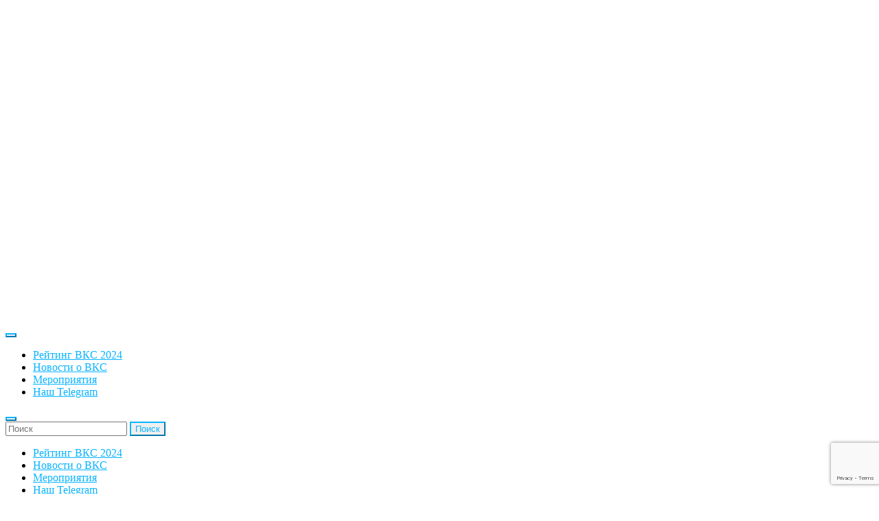

--- FILE ---
content_type: text/html; charset=UTF-8
request_url: https://vcs.su/wrb/hologram-lecturers.html
body_size: 14440
content:
    <!DOCTYPE html>
    <html lang="ru-RU" prefix="og: https://ogp.me/ns#">
    
<head itemscope itemtype="https://schema.org/WebSite">

    <meta charset="UTF-8">
    <meta name="viewport" content="width=device-width, initial-scale=1">
    <link rel="profile" href="http://gmpg.org/xfn/11">
    <link rel="pingback" href="https://vcs.su/wp/xmlrpc.php">
    	<style>img:is([sizes="auto" i], [sizes^="auto," i]) { contain-intrinsic-size: 3000px 1500px }</style>
	
<!-- Search Engine Optimization by Rank Math - https://rankmath.com/ -->
<title>Голограммы будут преподавать</title>
<meta name="description" content="Британский университет в Лафборо первым в Европе собирается официально приглашать лекторов и экспертов из американского MIT. Они будут преподавать в виде голограмм."/>
<meta name="robots" content="follow, index, max-snippet:-1, max-video-preview:-1, max-image-preview:large"/>
<link rel="canonical" href="https://vcs.su/wrb/hologram-lecturers.html" />
<meta property="og:locale" content="ru_RU" />
<meta property="og:type" content="article" />
<meta property="og:title" content="Голограммы будут преподавать" />
<meta property="og:description" content="Британский университет в Лафборо первым в Европе собирается официально приглашать лекторов и экспертов из американского MIT. Они будут преподавать в виде голограмм." />
<meta property="og:url" content="https://vcs.su/wrb/hologram-lecturers.html" />
<meta property="article:section" content="Новости" />
<meta property="og:updated_time" content="2024-02-16T12:12:04+03:00" />
<meta property="og:image" content="https://vcs.su/wp-content/uploads/2024/02/photo_2024-02-02_02-57-05.jpg" />
<meta property="og:image:secure_url" content="https://vcs.su/wp-content/uploads/2024/02/photo_2024-02-02_02-57-05.jpg" />
<meta property="og:image:width" content="1280" />
<meta property="og:image:height" content="768" />
<meta property="og:image:alt" content="Zoom" />
<meta property="og:image:type" content="image/jpeg" />
<meta property="article:published_time" content="2024-02-03T12:06:52+03:00" />
<meta property="article:modified_time" content="2024-02-16T12:12:04+03:00" />
<meta name="twitter:card" content="summary_large_image" />
<meta name="twitter:title" content="Голограммы будут преподавать" />
<meta name="twitter:description" content="Британский университет в Лафборо первым в Европе собирается официально приглашать лекторов и экспертов из американского MIT. Они будут преподавать в виде голограмм." />
<meta name="twitter:image" content="https://vcs.su/wp-content/uploads/2024/02/photo_2024-02-02_02-57-05.jpg" />
<meta name="twitter:label1" content="Written by" />
<meta name="twitter:data1" content="Алина Плетнёва" />
<meta name="twitter:label2" content="Time to read" />
<meta name="twitter:data2" content="Less than a minute" />
<script type="application/ld+json" class="rank-math-schema">{"@context":"https://schema.org","@graph":[{"@type":"Organization","@id":"https://vcs.su/#organization","logo":{"@type":"ImageObject","@id":"https://vcs.su/#logo","url":"https://vcs.su/wp-content/uploads/2021/11/white-logo-200x150.png","contentUrl":"https://vcs.su/wp-content/uploads/2021/11/white-logo-200x150.png","inLanguage":"ru-RU"}},{"@type":"WebSite","@id":"https://vcs.su/#website","url":"https://vcs.su","publisher":{"@id":"https://vcs.su/#organization"},"inLanguage":"ru-RU"},{"@type":"ImageObject","@id":"https://vcs.su/wp-content/uploads/2024/02/photo_2024-02-02_02-57-05.jpg","url":"https://vcs.su/wp-content/uploads/2024/02/photo_2024-02-02_02-57-05.jpg","width":"1280","height":"768","inLanguage":"ru-RU"},{"@type":"BreadcrumbList","@id":"https://vcs.su/wrb/hologram-lecturers.html#breadcrumb","itemListElement":[{"@type":"ListItem","position":"1","item":{"@id":"https://beta.vcs.su","name":"Home"}},{"@type":"ListItem","position":"2","item":{"@id":"https://vcs.su/wrb","name":"\u041d\u043e\u0432\u043e\u0441\u0442\u0438"}},{"@type":"ListItem","position":"3","item":{"@id":"https://vcs.su/wrb/hologram-lecturers.html","name":"\u0413\u043e\u043b\u043e\u0433\u0440\u0430\u043c\u043c\u044b \u0431\u0443\u0434\u0443\u0442 \u043f\u0440\u0435\u043f\u043e\u0434\u0430\u0432\u0430\u0442\u044c"}}]},{"@type":"WebPage","@id":"https://vcs.su/wrb/hologram-lecturers.html#webpage","url":"https://vcs.su/wrb/hologram-lecturers.html","name":"\u0413\u043e\u043b\u043e\u0433\u0440\u0430\u043c\u043c\u044b \u0431\u0443\u0434\u0443\u0442 \u043f\u0440\u0435\u043f\u043e\u0434\u0430\u0432\u0430\u0442\u044c","datePublished":"2024-02-03T12:06:52+03:00","dateModified":"2024-02-16T12:12:04+03:00","isPartOf":{"@id":"https://vcs.su/#website"},"primaryImageOfPage":{"@id":"https://vcs.su/wp-content/uploads/2024/02/photo_2024-02-02_02-57-05.jpg"},"inLanguage":"ru-RU","breadcrumb":{"@id":"https://vcs.su/wrb/hologram-lecturers.html#breadcrumb"}},{"@type":"Person","@id":"https://vcs.su/wrb/hologram-lecturers.html#author","name":"\u0410\u043b\u0438\u043d\u0430 \u041f\u043b\u0435\u0442\u043d\u0451\u0432\u0430","image":{"@type":"ImageObject","@id":"https://secure.gravatar.com/avatar/df169ae06ecd33b6225b6ea0ad437e541e5b26b42224d89e6641a75c6c05f9d6?s=96&amp;d=mm&amp;r=g","url":"https://secure.gravatar.com/avatar/df169ae06ecd33b6225b6ea0ad437e541e5b26b42224d89e6641a75c6c05f9d6?s=96&amp;d=mm&amp;r=g","caption":"\u0410\u043b\u0438\u043d\u0430 \u041f\u043b\u0435\u0442\u043d\u0451\u0432\u0430","inLanguage":"ru-RU"},"worksFor":{"@id":"https://vcs.su/#organization"}},{"@type":"Article","headline":"\u0413\u043e\u043b\u043e\u0433\u0440\u0430\u043c\u043c\u044b \u0431\u0443\u0434\u0443\u0442 \u043f\u0440\u0435\u043f\u043e\u0434\u0430\u0432\u0430\u0442\u044c","keywords":"Zoom,Hologram,\u0413\u043e\u043b\u043e\u0433\u0440\u0430\u043c\u043c\u044b,Proto","datePublished":"2024-02-03T12:06:52+03:00","dateModified":"2024-02-16T12:12:04+03:00","articleSection":"\u041d\u043e\u0432\u043e\u0441\u0442\u0438","author":{"@id":"https://vcs.su/wrb/hologram-lecturers.html#author","name":"\u0410\u043b\u0438\u043d\u0430 \u041f\u043b\u0435\u0442\u043d\u0451\u0432\u0430"},"publisher":{"@id":"https://vcs.su/#organization"},"description":"\u0411\u0440\u0438\u0442\u0430\u043d\u0441\u043a\u0438\u0439 \u0443\u043d\u0438\u0432\u0435\u0440\u0441\u0438\u0442\u0435\u0442 \u0432 \u041b\u0430\u0444\u0431\u043e\u0440\u043e \u043f\u0435\u0440\u0432\u044b\u043c \u0432 \u0415\u0432\u0440\u043e\u043f\u0435 \u0441\u043e\u0431\u0438\u0440\u0430\u0435\u0442\u0441\u044f \u043e\u0444\u0438\u0446\u0438\u0430\u043b\u044c\u043d\u043e \u043f\u0440\u0438\u0433\u043b\u0430\u0448\u0430\u0442\u044c \u043b\u0435\u043a\u0442\u043e\u0440\u043e\u0432 \u0438 \u044d\u043a\u0441\u043f\u0435\u0440\u0442\u043e\u0432 \u0438\u0437 \u0430\u043c\u0435\u0440\u0438\u043a\u0430\u043d\u0441\u043a\u043e\u0433\u043e MIT. \u041e\u043d\u0438 \u0431\u0443\u0434\u0443\u0442 \u043f\u0440\u0435\u043f\u043e\u0434\u0430\u0432\u0430\u0442\u044c \u0432 \u0432\u0438\u0434\u0435 \u0433\u043e\u043b\u043e\u0433\u0440\u0430\u043c\u043c.","name":"\u0413\u043e\u043b\u043e\u0433\u0440\u0430\u043c\u043c\u044b \u0431\u0443\u0434\u0443\u0442 \u043f\u0440\u0435\u043f\u043e\u0434\u0430\u0432\u0430\u0442\u044c","@id":"https://vcs.su/wrb/hologram-lecturers.html#richSnippet","isPartOf":{"@id":"https://vcs.su/wrb/hologram-lecturers.html#webpage"},"image":{"@id":"https://vcs.su/wp-content/uploads/2024/02/photo_2024-02-02_02-57-05.jpg"},"inLanguage":"ru-RU","mainEntityOfPage":{"@id":"https://vcs.su/wrb/hologram-lecturers.html#webpage"}}]}</script>
<!-- /Rank Math WordPress SEO plugin -->

<link rel='dns-prefetch' href='//www.google.com' />
<link rel='dns-prefetch' href='//fonts.googleapis.com' />
<link rel="alternate" type="application/rss+xml" title=" &raquo; Лента" href="https://vcs.su/feed" />
<link rel="alternate" type="application/rss+xml" title=" &raquo; Лента комментариев" href="https://vcs.su/comments/feed" />
<link rel='stylesheet' id='wp-block-library-css' href='https://vcs.su/wp/wp-includes/css/dist/block-library/style.min.css?ver=6.8.2' type='text/css' media='all' />
<style id='classic-theme-styles-inline-css' type='text/css'>
/*! This file is auto-generated */
.wp-block-button__link{color:#fff;background-color:#32373c;border-radius:9999px;box-shadow:none;text-decoration:none;padding:calc(.667em + 2px) calc(1.333em + 2px);font-size:1.125em}.wp-block-file__button{background:#32373c;color:#fff;text-decoration:none}
</style>
<link rel='stylesheet' id='wpzoom-social-icons-block-style-css' href='https://vcs.su/wp-content/plugins/social-icons-widget-by-wpzoom/block/dist/style-wpzoom-social-icons.css?ver=4.2.4' type='text/css' media='all' />
<style id='global-styles-inline-css' type='text/css'>
:root{--wp--preset--aspect-ratio--square: 1;--wp--preset--aspect-ratio--4-3: 4/3;--wp--preset--aspect-ratio--3-4: 3/4;--wp--preset--aspect-ratio--3-2: 3/2;--wp--preset--aspect-ratio--2-3: 2/3;--wp--preset--aspect-ratio--16-9: 16/9;--wp--preset--aspect-ratio--9-16: 9/16;--wp--preset--color--black: #000000;--wp--preset--color--cyan-bluish-gray: #abb8c3;--wp--preset--color--white: #ffffff;--wp--preset--color--pale-pink: #f78da7;--wp--preset--color--vivid-red: #cf2e2e;--wp--preset--color--luminous-vivid-orange: #ff6900;--wp--preset--color--luminous-vivid-amber: #fcb900;--wp--preset--color--light-green-cyan: #7bdcb5;--wp--preset--color--vivid-green-cyan: #00d084;--wp--preset--color--pale-cyan-blue: #8ed1fc;--wp--preset--color--vivid-cyan-blue: #0693e3;--wp--preset--color--vivid-purple: #9b51e0;--wp--preset--gradient--vivid-cyan-blue-to-vivid-purple: linear-gradient(135deg,rgba(6,147,227,1) 0%,rgb(155,81,224) 100%);--wp--preset--gradient--light-green-cyan-to-vivid-green-cyan: linear-gradient(135deg,rgb(122,220,180) 0%,rgb(0,208,130) 100%);--wp--preset--gradient--luminous-vivid-amber-to-luminous-vivid-orange: linear-gradient(135deg,rgba(252,185,0,1) 0%,rgba(255,105,0,1) 100%);--wp--preset--gradient--luminous-vivid-orange-to-vivid-red: linear-gradient(135deg,rgba(255,105,0,1) 0%,rgb(207,46,46) 100%);--wp--preset--gradient--very-light-gray-to-cyan-bluish-gray: linear-gradient(135deg,rgb(238,238,238) 0%,rgb(169,184,195) 100%);--wp--preset--gradient--cool-to-warm-spectrum: linear-gradient(135deg,rgb(74,234,220) 0%,rgb(151,120,209) 20%,rgb(207,42,186) 40%,rgb(238,44,130) 60%,rgb(251,105,98) 80%,rgb(254,248,76) 100%);--wp--preset--gradient--blush-light-purple: linear-gradient(135deg,rgb(255,206,236) 0%,rgb(152,150,240) 100%);--wp--preset--gradient--blush-bordeaux: linear-gradient(135deg,rgb(254,205,165) 0%,rgb(254,45,45) 50%,rgb(107,0,62) 100%);--wp--preset--gradient--luminous-dusk: linear-gradient(135deg,rgb(255,203,112) 0%,rgb(199,81,192) 50%,rgb(65,88,208) 100%);--wp--preset--gradient--pale-ocean: linear-gradient(135deg,rgb(255,245,203) 0%,rgb(182,227,212) 50%,rgb(51,167,181) 100%);--wp--preset--gradient--electric-grass: linear-gradient(135deg,rgb(202,248,128) 0%,rgb(113,206,126) 100%);--wp--preset--gradient--midnight: linear-gradient(135deg,rgb(2,3,129) 0%,rgb(40,116,252) 100%);--wp--preset--font-size--small: 13px;--wp--preset--font-size--medium: 20px;--wp--preset--font-size--large: 36px;--wp--preset--font-size--x-large: 42px;--wp--preset--spacing--20: 0.44rem;--wp--preset--spacing--30: 0.67rem;--wp--preset--spacing--40: 1rem;--wp--preset--spacing--50: 1.5rem;--wp--preset--spacing--60: 2.25rem;--wp--preset--spacing--70: 3.38rem;--wp--preset--spacing--80: 5.06rem;--wp--preset--shadow--natural: 6px 6px 9px rgba(0, 0, 0, 0.2);--wp--preset--shadow--deep: 12px 12px 50px rgba(0, 0, 0, 0.4);--wp--preset--shadow--sharp: 6px 6px 0px rgba(0, 0, 0, 0.2);--wp--preset--shadow--outlined: 6px 6px 0px -3px rgba(255, 255, 255, 1), 6px 6px rgba(0, 0, 0, 1);--wp--preset--shadow--crisp: 6px 6px 0px rgba(0, 0, 0, 1);}:where(.is-layout-flex){gap: 0.5em;}:where(.is-layout-grid){gap: 0.5em;}body .is-layout-flex{display: flex;}.is-layout-flex{flex-wrap: wrap;align-items: center;}.is-layout-flex > :is(*, div){margin: 0;}body .is-layout-grid{display: grid;}.is-layout-grid > :is(*, div){margin: 0;}:where(.wp-block-columns.is-layout-flex){gap: 2em;}:where(.wp-block-columns.is-layout-grid){gap: 2em;}:where(.wp-block-post-template.is-layout-flex){gap: 1.25em;}:where(.wp-block-post-template.is-layout-grid){gap: 1.25em;}.has-black-color{color: var(--wp--preset--color--black) !important;}.has-cyan-bluish-gray-color{color: var(--wp--preset--color--cyan-bluish-gray) !important;}.has-white-color{color: var(--wp--preset--color--white) !important;}.has-pale-pink-color{color: var(--wp--preset--color--pale-pink) !important;}.has-vivid-red-color{color: var(--wp--preset--color--vivid-red) !important;}.has-luminous-vivid-orange-color{color: var(--wp--preset--color--luminous-vivid-orange) !important;}.has-luminous-vivid-amber-color{color: var(--wp--preset--color--luminous-vivid-amber) !important;}.has-light-green-cyan-color{color: var(--wp--preset--color--light-green-cyan) !important;}.has-vivid-green-cyan-color{color: var(--wp--preset--color--vivid-green-cyan) !important;}.has-pale-cyan-blue-color{color: var(--wp--preset--color--pale-cyan-blue) !important;}.has-vivid-cyan-blue-color{color: var(--wp--preset--color--vivid-cyan-blue) !important;}.has-vivid-purple-color{color: var(--wp--preset--color--vivid-purple) !important;}.has-black-background-color{background-color: var(--wp--preset--color--black) !important;}.has-cyan-bluish-gray-background-color{background-color: var(--wp--preset--color--cyan-bluish-gray) !important;}.has-white-background-color{background-color: var(--wp--preset--color--white) !important;}.has-pale-pink-background-color{background-color: var(--wp--preset--color--pale-pink) !important;}.has-vivid-red-background-color{background-color: var(--wp--preset--color--vivid-red) !important;}.has-luminous-vivid-orange-background-color{background-color: var(--wp--preset--color--luminous-vivid-orange) !important;}.has-luminous-vivid-amber-background-color{background-color: var(--wp--preset--color--luminous-vivid-amber) !important;}.has-light-green-cyan-background-color{background-color: var(--wp--preset--color--light-green-cyan) !important;}.has-vivid-green-cyan-background-color{background-color: var(--wp--preset--color--vivid-green-cyan) !important;}.has-pale-cyan-blue-background-color{background-color: var(--wp--preset--color--pale-cyan-blue) !important;}.has-vivid-cyan-blue-background-color{background-color: var(--wp--preset--color--vivid-cyan-blue) !important;}.has-vivid-purple-background-color{background-color: var(--wp--preset--color--vivid-purple) !important;}.has-black-border-color{border-color: var(--wp--preset--color--black) !important;}.has-cyan-bluish-gray-border-color{border-color: var(--wp--preset--color--cyan-bluish-gray) !important;}.has-white-border-color{border-color: var(--wp--preset--color--white) !important;}.has-pale-pink-border-color{border-color: var(--wp--preset--color--pale-pink) !important;}.has-vivid-red-border-color{border-color: var(--wp--preset--color--vivid-red) !important;}.has-luminous-vivid-orange-border-color{border-color: var(--wp--preset--color--luminous-vivid-orange) !important;}.has-luminous-vivid-amber-border-color{border-color: var(--wp--preset--color--luminous-vivid-amber) !important;}.has-light-green-cyan-border-color{border-color: var(--wp--preset--color--light-green-cyan) !important;}.has-vivid-green-cyan-border-color{border-color: var(--wp--preset--color--vivid-green-cyan) !important;}.has-pale-cyan-blue-border-color{border-color: var(--wp--preset--color--pale-cyan-blue) !important;}.has-vivid-cyan-blue-border-color{border-color: var(--wp--preset--color--vivid-cyan-blue) !important;}.has-vivid-purple-border-color{border-color: var(--wp--preset--color--vivid-purple) !important;}.has-vivid-cyan-blue-to-vivid-purple-gradient-background{background: var(--wp--preset--gradient--vivid-cyan-blue-to-vivid-purple) !important;}.has-light-green-cyan-to-vivid-green-cyan-gradient-background{background: var(--wp--preset--gradient--light-green-cyan-to-vivid-green-cyan) !important;}.has-luminous-vivid-amber-to-luminous-vivid-orange-gradient-background{background: var(--wp--preset--gradient--luminous-vivid-amber-to-luminous-vivid-orange) !important;}.has-luminous-vivid-orange-to-vivid-red-gradient-background{background: var(--wp--preset--gradient--luminous-vivid-orange-to-vivid-red) !important;}.has-very-light-gray-to-cyan-bluish-gray-gradient-background{background: var(--wp--preset--gradient--very-light-gray-to-cyan-bluish-gray) !important;}.has-cool-to-warm-spectrum-gradient-background{background: var(--wp--preset--gradient--cool-to-warm-spectrum) !important;}.has-blush-light-purple-gradient-background{background: var(--wp--preset--gradient--blush-light-purple) !important;}.has-blush-bordeaux-gradient-background{background: var(--wp--preset--gradient--blush-bordeaux) !important;}.has-luminous-dusk-gradient-background{background: var(--wp--preset--gradient--luminous-dusk) !important;}.has-pale-ocean-gradient-background{background: var(--wp--preset--gradient--pale-ocean) !important;}.has-electric-grass-gradient-background{background: var(--wp--preset--gradient--electric-grass) !important;}.has-midnight-gradient-background{background: var(--wp--preset--gradient--midnight) !important;}.has-small-font-size{font-size: var(--wp--preset--font-size--small) !important;}.has-medium-font-size{font-size: var(--wp--preset--font-size--medium) !important;}.has-large-font-size{font-size: var(--wp--preset--font-size--large) !important;}.has-x-large-font-size{font-size: var(--wp--preset--font-size--x-large) !important;}
:where(.wp-block-post-template.is-layout-flex){gap: 1.25em;}:where(.wp-block-post-template.is-layout-grid){gap: 1.25em;}
:where(.wp-block-columns.is-layout-flex){gap: 2em;}:where(.wp-block-columns.is-layout-grid){gap: 2em;}
:root :where(.wp-block-pullquote){font-size: 1.5em;line-height: 1.6;}
</style>
<link rel='stylesheet' id='contact-form-7-css' href='https://vcs.su/wp-content/plugins/contact-form-7/includes/css/styles.css?ver=5.5.6' type='text/css' media='all' />
<link rel='stylesheet' id='responsive-lightbox-nivo-css' href='https://vcs.su/wp-content/plugins/responsive-lightbox/assets/nivo/nivo-lightbox.min.css?ver=2.3.4' type='text/css' media='all' />
<link rel='stylesheet' id='responsive-lightbox-nivo-default-css' href='https://vcs.su/wp-content/plugins/responsive-lightbox/assets/nivo/themes/default/default.css?ver=2.3.4' type='text/css' media='all' />
<link rel='stylesheet' id='wordpress-popular-posts-css-css' href='https://vcs.su/wp-content/plugins/wordpress-popular-posts/assets/css/wpp.css?ver=5.5.1' type='text/css' media='all' />
<link rel='stylesheet' id='slider-min-css' href='https://vcs.su/wp-content/themes/metro-magazine-child/css/slider.min.css?ver=6.8.2' type='text/css' media='all' />
<link rel='stylesheet' id='metro-magazine-google-fonts-css' href='https://fonts.googleapis.com/css?family=Ubuntu%3A300%2C400%2C400i%2C700%7CPlayfair+Display&#038;ver=6.8.2#038;display=fallback' type='text/css' media='all' />
<link rel='stylesheet' id='metro-magazine-style-css' href='https://vcs.su/wp-content/themes/metro-magazine-child/style.css?ver=6.8.2' type='text/css' media='all' />
<link rel='stylesheet' id='wpzoom-social-icons-socicon-css' href='https://vcs.su/wp-content/plugins/social-icons-widget-by-wpzoom/assets/css/wpzoom-socicon.css?ver=1641815926' type='text/css' media='all' />
<link rel='stylesheet' id='wpzoom-social-icons-genericons-css' href='https://vcs.su/wp-content/plugins/social-icons-widget-by-wpzoom/assets/css/genericons.css?ver=1611161046' type='text/css' media='all' />
<link rel='stylesheet' id='wpzoom-social-icons-academicons-css' href='https://vcs.su/wp-content/plugins/social-icons-widget-by-wpzoom/assets/css/academicons.min.css?ver=1593698114' type='text/css' media='all' />
<link rel='stylesheet' id='wpzoom-social-icons-font-awesome-3-css' href='https://vcs.su/wp-content/plugins/social-icons-widget-by-wpzoom/assets/css/font-awesome-3.min.css?ver=1593698114' type='text/css' media='all' />
<link rel='stylesheet' id='dashicons-css' href='https://vcs.su/wp/wp-includes/css/dashicons.min.css?ver=6.8.2' type='text/css' media='all' />
<link rel='stylesheet' id='wpzoom-social-icons-styles-css' href='https://vcs.su/wp-content/plugins/social-icons-widget-by-wpzoom/assets/css/wpzoom-social-icons-styles.css?ver=1611161046' type='text/css' media='all' />
<link rel='stylesheet' id='cf7cf-style-css' href='https://vcs.su/wp-content/plugins/cf7-conditional-fields/style.css?ver=2.1.2' type='text/css' media='all' />
<link rel='preload' as='font'  id='wpzoom-social-icons-font-academicons-ttf-css' href='https://vcs.su/wp-content/plugins/social-icons-widget-by-wpzoom/assets/font/academicons.ttf?v=1.8.6'  type='font/ttf' crossorigin />
<link rel='preload' as='font'  id='wpzoom-social-icons-font-academicons-woff-css' href='https://vcs.su/wp-content/plugins/social-icons-widget-by-wpzoom/assets/font/academicons.woff?v=1.8.6'  type='font/woff' crossorigin />
<link rel='preload' as='font'  id='wpzoom-social-icons-font-fontawesome-3-ttf-css' href='https://vcs.su/wp-content/plugins/social-icons-widget-by-wpzoom/assets/font/fontawesome-webfont.ttf?v=4.7.0'  type='font/ttf' crossorigin />
<link rel='preload' as='font'  id='wpzoom-social-icons-font-fontawesome-3-woff-css' href='https://vcs.su/wp-content/plugins/social-icons-widget-by-wpzoom/assets/font/fontawesome-webfont.woff?v=4.7.0'  type='font/woff' crossorigin />
<link rel='preload' as='font'  id='wpzoom-social-icons-font-fontawesome-3-woff2-css' href='https://vcs.su/wp-content/plugins/social-icons-widget-by-wpzoom/assets/font/fontawesome-webfont.woff2?v=4.7.0'  type='font/woff2' crossorigin />
<link rel='preload' as='font'  id='wpzoom-social-icons-font-genericons-ttf-css' href='https://vcs.su/wp-content/plugins/social-icons-widget-by-wpzoom/assets/font/Genericons.ttf'  type='font/ttf' crossorigin />
<link rel='preload' as='font'  id='wpzoom-social-icons-font-genericons-woff-css' href='https://vcs.su/wp-content/plugins/social-icons-widget-by-wpzoom/assets/font/Genericons.woff'  type='font/woff' crossorigin />
<link rel='preload' as='font'  id='wpzoom-social-icons-font-socicon-ttf-css' href='https://vcs.su/wp-content/plugins/social-icons-widget-by-wpzoom/assets/font/socicon.ttf?v=4.2.4'  type='font/ttf' crossorigin />
<link rel='preload' as='font'  id='wpzoom-social-icons-font-socicon-woff-css' href='https://vcs.su/wp-content/plugins/social-icons-widget-by-wpzoom/assets/font/socicon.woff?v=4.2.4'  type='font/woff' crossorigin />
<link rel='stylesheet' id='colorbox-css' href='https://vcs.su/wp-content/plugins/slideshow-gallery/views/default/css/colorbox.css?ver=1.3.19' type='text/css' media='all' />
<link rel='stylesheet' id='fontawesome-css' href='https://vcs.su/wp-content/plugins/slideshow-gallery/views/default/css/fontawesome.css?ver=4.4.0' type='text/css' media='all' />
<script type="text/javascript" src="https://vcs.su/wp/wp-includes/js/jquery/jquery.min.js?ver=3.7.1" id="jquery-core-js"></script>
<script type="text/javascript" src="https://vcs.su/wp/wp-includes/js/jquery/jquery-migrate.min.js?ver=3.4.1" id="jquery-migrate-js"></script>
<script type="text/javascript" src="https://vcs.su/wp-content/plugins/responsive-lightbox/assets/nivo/nivo-lightbox.min.js?ver=2.3.4" id="responsive-lightbox-nivo-js"></script>
<script type="text/javascript" src="https://vcs.su/wp/wp-includes/js/underscore.min.js?ver=1.13.7" id="underscore-js"></script>
<script type="text/javascript" src="https://vcs.su/wp-content/plugins/responsive-lightbox/assets/infinitescroll/infinite-scroll.pkgd.min.js?ver=6.8.2" id="responsive-lightbox-infinite-scroll-js"></script>
<script type="text/javascript" id="responsive-lightbox-js-extra">
/* <![CDATA[ */
var rlArgs = {"script":"nivo","selector":"lightbox","customEvents":"","activeGalleries":"1","effect":"fade","clickOverlayToClose":"1","keyboardNav":"1","errorMessage":"The requested content cannot be loaded. Please try again later.","woocommerce_gallery":"0","ajaxurl":"https:\/\/vcs.su\/wp\/wp-admin\/admin-ajax.php","nonce":"88cf725866","preview":"false","postId":"45615"};
/* ]]> */
</script>
<script type="text/javascript" src="https://vcs.su/wp-content/plugins/responsive-lightbox/js/front.js?ver=2.3.4" id="responsive-lightbox-js"></script>
<script type="application/json" id="wpp-json">
/* <![CDATA[ */
{"sampling_active":0,"sampling_rate":100,"ajax_url":"https:\/\/vcs.su\/wp-json\/wordpress-popular-posts\/v1\/popular-posts","api_url":"https:\/\/vcs.su\/wp-json\/wordpress-popular-posts","ID":45615,"token":"f362abbc63","lang":0,"debug":0}
/* ]]> */
</script>
<script type="text/javascript" src="https://vcs.su/wp-content/plugins/wordpress-popular-posts/assets/js/wpp.min.js?ver=5.5.1" id="wpp-js-js"></script>
<script type="text/javascript" src="https://vcs.su/wp-content/themes/metro-magazine-child/js/searchbar.js?ver=6.8.2" id="search-script-js"></script>
<script type="text/javascript" src="https://vcs.su/wp-content/themes/metro-magazine/js/v4-shims.min.js?ver=5.6.3" id="v4-shims-js"></script>
<script type="text/javascript" src="https://vcs.su/wp-content/plugins/slideshow-gallery/views/default/js/gallery.js?ver=1.0" id="slideshow-gallery-js"></script>
<script type="text/javascript" src="https://vcs.su/wp-content/plugins/slideshow-gallery/views/default/js/colorbox.js?ver=1.6.3" id="colorbox-js"></script>
<script type="text/javascript" src="https://vcs.su/wp-content/plugins/slideshow-gallery/views/default/js/jquery-ui.js?ver=6.8.2" id="jquery-ui-effects-js"></script>
<link rel="https://api.w.org/" href="https://vcs.su/wp-json/" /><link rel="alternate" title="JSON" type="application/json" href="https://vcs.su/wp-json/wp/v2/posts/45615" /><link rel="EditURI" type="application/rsd+xml" title="RSD" href="https://vcs.su/wp/xmlrpc.php?rsd" />
<meta name="generator" content="WordPress 6.8.2" />
<link rel='shortlink' href='https://vcs.su/?p=45615' />
<link rel="alternate" title="oEmbed (JSON)" type="application/json+oembed" href="https://vcs.su/wp-json/oembed/1.0/embed?url=https%3A%2F%2Fvcs.su%2Fwrb%2Fhologram-lecturers.html" />
<link rel="alternate" title="oEmbed (XML)" type="text/xml+oembed" href="https://vcs.su/wp-json/oembed/1.0/embed?url=https%3A%2F%2Fvcs.su%2Fwrb%2Fhologram-lecturers.html&#038;format=xml" />
<script type="text/javascript">
(function($) {
	var $document = $(document);
	
	$document.ready(function() {
		if (typeof $.fn.colorbox !== 'undefined') {
			$.extend($.colorbox.settings, {
				current: "Image {current} of {total}",
			    previous: "Previous",
			    next: "Next",
			    close: "Закрыть",
			    xhrError: "This content failed to load",
			    imgError: "This image failed to load"
			});
		}
	});
})(jQuery);
</script>            <style id="wpp-loading-animation-styles">@-webkit-keyframes bgslide{from{background-position-x:0}to{background-position-x:-200%}}@keyframes bgslide{from{background-position-x:0}to{background-position-x:-200%}}.wpp-widget-placeholder,.wpp-widget-block-placeholder{margin:0 auto;width:60px;height:3px;background:#dd3737;background:linear-gradient(90deg,#dd3737 0%,#571313 10%,#dd3737 100%);background-size:200% auto;border-radius:3px;-webkit-animation:bgslide 1s infinite linear;animation:bgslide 1s infinite linear}</style>
            <script type="application/ld+json">
{
    "@context": "https://schema.org",
    "@type": "BlogPosting",
    "mainEntityOfPage": {
        "@type": "WebPage",
        "@id": "https://vcs.su/wrb/hologram-lecturers.html"
    },
    "headline": "Голограммы будут преподавать",
    "datePublished": "2024-02-03T12:06:52+0300",
    "dateModified": "2024-02-16T12:12:04+0300",
    "author": {
        "@type": "Person",
        "name": "Алина Плетнёва"
    },
    "description": "Британский университет в Лафборо первым в Европе собирается официально приглашать лекторов и экспертов из американского MIT. Они будут преподавать в виде голограмм.  ",
    "image": {
        "@type": "ImageObject",
        "url": "https://vcs.su/wp-content/uploads/2024/02/photo_2024-02-02_02-57-05.jpg",
        "width": 1280,
        "height": 768
    },
    "publisher": {
        "@type": "Organization",
        "name": "",
        "description": "",
        "logo": {
            "@type": "ImageObject",
            "url": "https://vcs.su/wp-content/uploads/2021/11/white-logo.png",
            "width": 469,
            "height": 447
        }
    }
}
</script>
<!-- Yandex.Metrika counter by Yandex Metrica Plugin -->
<script type="text/javascript" >
    (function(m,e,t,r,i,k,a){m[i]=m[i]||function(){(m[i].a=m[i].a||[]).push(arguments)};
        m[i].l=1*new Date();k=e.createElement(t),a=e.getElementsByTagName(t)[0],k.async=1,k.src=r,a.parentNode.insertBefore(k,a)})
    (window, document, "script", "https://mc.yandex.ru/metrika/tag.js", "ym");

    ym(25743896, "init", {
        id:25743896,
        clickmap:true,
        trackLinks:true,
        accurateTrackBounce:true,
        webvisor:true,
	        });
</script>
<noscript><div><img src="https://mc.yandex.ru/watch/25743896" style="position:absolute; left:-9999px;" alt="" /></div></noscript>
<!-- /Yandex.Metrika counter -->
<link rel="icon" href="https://vcs.su/wp-content/uploads/2020/02/vcs_favicon-32x32.ico" sizes="32x32" />
<link rel="icon" href="https://vcs.su/wp-content/uploads/2020/02/vcs_favicon.ico" sizes="192x192" />
<link rel="apple-touch-icon" href="https://vcs.su/wp-content/uploads/2020/02/vcs_favicon.ico" />
<meta name="msapplication-TileImage" content="https://vcs.su/wp-content/uploads/2020/02/vcs_favicon.ico" />
<style type='text/css' media='all'>    
    a {
        color: #09b4ff;
    }
    
    a:hover,
    a:focus,
    .section-two .post .entry-header .entry-meta a:hover,
    .section-two .post .entry-header .entry-meta a:focus,
    .section-two .post .entry-header .entry-title a:hover,
    .section-two .post .entry-header .entry-title a:focus,
    .section-three .post .entry-header .entry-meta a:hover,
    .section-three .post .entry-header .entry-meta a:focus,
    .section-three .post .entry-header .entry-title a:hover,
    .section-three .post .entry-header .entry-title a:focus,
    .section-four .post .entry-header .entry-meta a:hover,
    .section-four .post .entry-header .entry-meta a:focus,
    .section-four .post .entry-header .entry-title a:hover,
    .section-four .post .entry-header .entry-title a:focus,
    .section-five .post .entry-meta a:hover,
    .section-five .post .entry-meta a:focus,
    .section-five .post .entry-title a:hover,
    .section-five .post .entry-title a:focus,
    .section-five .post .btn-detail a:hover,
    .section-five .post .btn-detail a:focus,
    #primary .post .entry-meta a:hover,
    #primary .post .entry-meta a:focus,
    #primary .post .entry-header .entry-title a:hover,
    #primary .post .entry-header .entry-title a:focus,
    #primary .post .entry-footer .btn-readmore:hover,
    #primary .post .entry-footer .btn-readmore:focus,
    .widget ul li a:hover,
    .widget ul li a:focus,
    .mobile-main-navigation ul li a:hover,
    .mobile-main-navigation ul li a:focus,
    .mobile-main-navigation ul li:hover > a,
    .mobile-main-navigation ul li:focus > a,
    .mobile-main-navigation ul .current-menu-item > a,
    .mobile-main-navigation ul .current-menu-ancestor > a,
    .mobile-main-navigation ul .current_page_item > a,
    .mobile-main-navigation ul .current_page_ancestor > a,
    .mobile-secondary-menu ul li a:hover,
    .mobile-secondary-menu ul li a:focus,
    .mobile-secondary-menu ul li:hover > a,
    .mobile-secondary-menu ul li:focus > a,
    .mobile-secondary-menu ul .current-menu-item > a,
    .mobile-secondary-menu ul .current-menu-ancestor > a,
    .mobile-secondary-menu ul .current_page_item > a,
    .mobile-secondary-menu ul .current_page_ancestor > a{
        color: #09b4ff;    
    }

    .mobile-menu .social-networks li a:hover,
    .mobile-menu .social-networks li a:focus{
        border-color: #09b4ff;
        background: #09b4ff;
    }
    
    .main-navigation .current_page_item > a,
    .main-navigation .current-menu-item > a,
    .main-navigation .current_page_ancestor > a,
    .main-navigation .current-menu-ancestor > a,
    .main-navigation li:hover > a,
    .main-navigation li.focus > a,
    .main-navigation ul li a:hover,
    .main-navigation ul li a:focus{
        border-top-color: #09b4ff;
        color: #09b4ff;
    }
    
    .main-navigation ul ul :hover > a,
    .main-navigation ul ul .focus > a {
    	background: #09b4ff;
    	color: #fff;
    }
    
    .all-post .post .entry-title a:hover,
    .all-post .post .entry-title a:focus{
        color: #09b4ff;
    }
    
    
    .section-two .header .header-title a:hover,
    .section-two .header .header-title a:focus,
    .section-three .header .header-title a:hover,
    .section-three .header .header-title a:focus,
    .videos .header .header-title a:hover,
    .videos .header .header-title a:focus{
        text-decoration: none;
        color: #09b4ff;
    }
    
    .section-five .btn-holder a:before{
        border-color: #09b4ff;
        background: #09b4ff;
    }
    
    .pagination .current,
    .pagination a:hover,
    .pagination a:focus,
    .widget.widget_calendar caption{
        background: #09b4ff;
    }
    
    #secondary .widget.widget_rss ul li a,
    #secondary .widget.widget_text ul li a{
        color: #09b4ff;
    }
    
    .widget.widget_tag_cloud a:hover,
    .widget.widget_tag_cloud a:focus{
        background: #09b4ff;
    }

    .site-header .header-t,
    .secondary-menu ul ul, .ticker-swipe{
        background: #09b4ff;
    }

    .comments-area .comment-body .reply a:hover,
    .comments-area .comment-body .reply a:focus{
        background: #09b4ff;
        border-color: #09b4ff;
    }

    button,
    input[type="button"],
    input[type="reset"],
    input[type="submit"]{
        border-color: #09b4ff;
        color: #09b4ff;
    }

    button:hover,
    input[type="button"]:hover,
    input[type="reset"]:hover,
    input[type="submit"]:hover,
    button:focus,
    input[type="button"]:focus,
    input[type="reset"]:focus,
    input[type="submit"]:focus{
        background: #09b4ff;
        border-color: #09b4ff;
    }

    .widget.widget_calendar table tbody td a{
        background: #09b4ff;
    }

    .search #primary .post .entry-header .entry-link,
    .search #primary .page .entry-header .entry-link{
        color: #09b4ff;
    }

    .error404 .error-holder h1{
        color: #09b4ff;
    }
    
    
    </style></head>

<body class="wp-singular post-template-default single single-post postid-45615 single-format-standard wp-custom-logo wp-theme-metro-magazine wp-child-theme-metro-magazine-child group-blog full-width" itemscope itemtype="https://schema.org/WebPage">
        <div id="page" class="site">
            <a class="skip-link screen-reader-text" href="#acc-content">Перейти к содержимому (нажмите Enter)</a>
        <div class="mobile-header" id="mobilemasthead" role="banner">
        <div class="container">
            <div class="site-branding">
                <a href="https://vcs.su/" class="custom-logo-link" rel="home"><img width="469" height="447" src="https://vcs.su/wp-content/uploads/2021/11/white-logo.png" class="custom-logo" alt="" decoding="async" fetchpriority="high" srcset="https://vcs.su/wp-content/uploads/2021/11/white-logo.png 469w, https://vcs.su/wp-content/uploads/2021/11/white-logo-300x286.png 300w, https://vcs.su/wp-content/uploads/2021/11/white-logo-384x365.png 384w" sizes="(max-width: 469px) 100vw, 469px" /></a>                <div class="text-logo">
                    <p class="site-title" itemprop="name">
                        <a href="https://vcs.su/" rel="home" itemprop="url"></a>
                    </p>
                                    </div>  
            </div><!-- .site-branding -->

            <button class="menu-opener" data-toggle-target=".main-menu-modal" data-toggle-body-class="showing-main-menu-modal" aria-expanded="false" data-set-focus=".close-main-nav-toggle">
                <span></span>
                <span></span>
                <span></span>
            </button>

            <div class="menu-top-right-home-container"><ul id="mobile-primary-menu" class="nav-menu top-menu-dropdown"><li id="menu-item-46720" class="top-rating menu-item menu-item-type-post_type menu-item-object-post menu-item-46720"><a href="https://vcs.su/wrb/vks2023.html">Рейтинг ВКС 2024</a></li>
<li id="menu-item-34456" class="top-news menu-item menu-item-type-custom menu-item-object-custom menu-item-home menu-item-34456"><a href="https://vcs.su#news-feed">Новости о ВКС</a></li>
<li id="menu-item-37943" class="top-events menu-item menu-item-type-post_type menu-item-object-page menu-item-37943"><a href="https://vcs.su/events">Мероприятия</a></li>
<li id="menu-item-34056" class="top-telegram menu-item menu-item-type-custom menu-item-object-custom menu-item-34056"><a target="_blank" href="https://t.me/vcs_su">Наш Telegram</a></li>
</ul></div>
        </div> <!-- container -->

        <div class="mobile-menu">
            <nav id="mobile-site-navigation" class="mobile-main-navigation">            
                <div class="primary-menu-list main-menu-modal cover-modal" data-modal-target-string=".main-menu-modal">
                    <button class="close close-main-nav-toggle" data-toggle-target=".main-menu-modal" data-toggle-body-class="showing-main-menu-modal" aria-expanded="false" data-set-focus=".main-menu-modal"></button>
                    <form role="search" method="get" class="search-form" action="https://vcs.su/">
    <label>
        <span class="screen-reader-text">'Найти:</span>
        <input type="search" class="search-field" placeholder="Поиск"
               value="" name="s" required />
    </label>
    <input type="submit" class="search-submit" value="Поиск" />
</form>           
                    <div class="mobile-menu-title" aria-label="Mobile">
                    <div class="menu-header-line-container"><ul id="mobile-primary-menu" class="nav-menu main-menu-modal"><li id="menu-item-46721" class="top-rating menu-item menu-item-type-post_type menu-item-object-post menu-item-46721"><a href="https://vcs.su/wrb/vks2023.html">Рейтинг ВКС 2024</a></li>
<li id="menu-item-34302" class="menu-item menu-item-type-post_type menu-item-object-page menu-item-home menu-item-34302"><a href="https://vcs.su/">Новости о ВКС</a></li>
<li id="menu-item-38571" class="menu-item menu-item-type-post_type menu-item-object-page menu-item-38571"><a href="https://vcs.su/events">Мероприятия</a></li>
<li id="menu-item-34052" class="menu-item menu-item-type-custom menu-item-object-custom menu-item-34052"><a target="_blank" href="https://t.me/vcs_su">Наш Telegram</a></li>
</ul></div>                </div>

                            </nav><!-- #mobile-site-navigation -->
        </div> <!-- mobile-menu -->
    </div> <!-- mobile-header -->
        <header id="masthead" class="site-header" role="banner" itemscope itemtype="https://schema.org/WPHeader">
        <!-- header-bottom -->
        <div id="header-b" class="header-b">
            <div class="container">
            <!-- logo of the site -->
                <div class="site-branding" itemscope itemtype="https://schema.org/Organization">
                    <a href="https://vcs.su/" class="custom-logo-link" rel="home"><img width="469" height="447" src="https://vcs.su/wp-content/uploads/2021/11/white-logo.png" class="custom-logo" alt="" decoding="async" srcset="https://vcs.su/wp-content/uploads/2021/11/white-logo.png 469w, https://vcs.su/wp-content/uploads/2021/11/white-logo-300x286.png 300w, https://vcs.su/wp-content/uploads/2021/11/white-logo-384x365.png 384w" sizes="(max-width: 469px) 100vw, 469px" /></a>                        <div class="text-logo">
                                                            <p class="site-title" itemprop="name"><a href="https://vcs.su/" rel="home" itemprop="url"></a></p>
                                                                                </div>

                </div><!-- .site-branding -->
                <div class="header-b__right">
                    <div class="menu-top-right-home-container"><ul id="mobile-primary-menu" class="nav-menu top-menu-dropdown"><li class="top-rating menu-item menu-item-type-post_type menu-item-object-post menu-item-46720"><a href="https://vcs.su/wrb/vks2023.html">Рейтинг ВКС 2024</a></li>
<li class="top-news menu-item menu-item-type-custom menu-item-object-custom menu-item-home menu-item-34456"><a href="https://vcs.su#news-feed">Новости о ВКС</a></li>
<li class="top-events menu-item menu-item-type-post_type menu-item-object-page menu-item-37943"><a href="https://vcs.su/events">Мероприятия</a></li>
<li class="top-telegram menu-item menu-item-type-custom menu-item-object-custom menu-item-34056"><a target="_blank" href="https://t.me/vcs_su">Наш Telegram</a></li>
</ul></div>                     <div class="search-content">
                        <a class="btn-search" id="myBtn" href="javascript:void(0);" data-toggle-target=".header-search-modal" data-toggle-body-class="showing-search-modal" aria-expanded="false" data-set-focus=".header-search-modal .search-field">
                            <img src="https://vcs.su/wp-content/themes/metro-magazine-child/images/search.png">
                        </a>
                        <div id="formModal" class="modal modal-content header-search-modal cover-modal" data-modal-target-string=".header-search-modal">
                            <div type="button" class="close" data-toggle-target=".header-search-modal" data-toggle-body-class="showing-search-modal" aria-expanded="false" data-set-focus=".header-search-modal"></div>
                            <form role="search" method="get" class="search-form" action="https://vcs.su/">
    <label>
        <span class="screen-reader-text">'Найти:</span>
        <input type="search" class="search-field" placeholder="Поиск"
               value="" name="s" required />
    </label>
    <input type="submit" class="search-submit" value="Поиск" />
</form>                        </div>
                    </div>
                </div>
          </div>
          <section class="overlay-modal" data-toggle-target=".header-search-modal"></section>
            <div class="nav-holder">
            <div class="container">
                <div class="nav-content">
                    
                </div>
            </div>
        </div>
            </div>
    </header><!-- #masthead -->
    <div id="acc-content"><!-- done for accessibility reasons -->            <div class="top-bar">
                <div class="container">
                </div>
            </div>
                <div id="content" class="site-content">
        <div class="container">
             <div class="row">
    <div class="go-back__wrapper">
    <div class="go-back__button">
        <a href="https://vcs.su/wrb">Вернуться</a>
    </div>
</div>

<div id="primary" class="content-area">
    <main id="main" class="site-main" role="main">

	
<article id="post-45615" class="post-45615 post type-post status-publish format-standard has-post-thumbnail hentry category-wrb wpautop">

    <div class="entry-date">Дата публикации: <span class="posted-on"><time class="entry-date published updated" datetime="2024-02-03T12:06:52+03:00">03.02.2024</time></span></div>    
    <header class="entry-header">
        <h1 class="entry-title">Голограммы будут преподавать</h1>        <div class="entry-meta">
            <span class="byline" itemprop="author" itemscope itemtype="https://schema.org/Person"> от <a class="url fn n" href="https://vcs.su/all-posts/"></a></span><span class="category"><a href="https://vcs.su/wrb" rel="category tag">Новости</a></span>        </div><!-- .entry-meta -->
            </header>

        <footer class="entry-footer">
        <div class="event-wrapper">
            <div class="event-date"></div>
            <div class="event-container">
                <div class="event-item"><div class="event-date"><span class="event-posted">Дата публикации: <span class="posted-on"><time class="entry-date published updated" datetime="2024-02-03T12:06:52+03:00">03.02.2024</time></span></span></div></div></div></div>    </footer><!-- .entry-footer -->
	<div class="entry-content">
		<p style="text-align: right; font-size: 14px; color: gray;"><img decoding="async" class="wp-image-32711 aligncenter" src="https://vcs.su/wp-content/uploads/2024/02/photo_2024-02-02_02-57-05.jpg" alt="" width="650"/></p>
<p><a href="https://vc.ru/future/149063" target="_blank" rel="noopener">Четыре года назад</a> американский стартап Portl предложил голографические звонки вместо плоского общения в Zoom. Изначально разработчики «воскрешали» умерших знаменитостей. С тех пор проект переименовался в Proto, а голограммы перестали пугать обывателей. </p>
<p>Британский университет в Лафборо первым в Европе <a href="https://www.theguardian.com/technology/2024/jan/21/hologram-lecturers-thrill-students-at-trailblazing-uk-university" target="_blank" rel="noopener">собирается</a> официально приглашать лекторов и экспертов из американского MIT. Они будут преподавать в виде голограмм.  </p>
<p>Звонки через Zoom, по мнению профессоров, заставляют студентов «чувствовать, будто они смотрят телевизор. Голографическое изображение для них гораздо более привлекательно и реально». Кроме того, лектору удобнее таким объемным способом демонстрировать сложное оборудование.</p>
<p>Официально ввести голографическую связь в учебную программу планируют в 2025 году после экспериментов.</p>
<p>Кроме непосредственной связи с людьми, разработчики уже задумались над созданием реалистичных персонажей с применением искусственного интеллекта, хотя это пока может вызывать юридические вопросы.</p>
<p style="text-align: justify">Следите за нашими новостями в <a class="article-link article-link_theme_undefined" href="https://t.me/vcs_su" target="_blank" rel="noopener nofollow">Телеграм</a> и <a class="article-link article-link_theme_undefined" href="https://zen.yandex.ru/id/5c17741cb2723100acae112d" target="_blank" rel="noopener">Яндекс.Дзен</a></p>
	</div><!-- .entry-content -->


</article><!-- #post-## -->


                    <div class="swiper-container">
            <div class="popular-posts-wrapper">			<div class="textwidget"><h2>Читайте также</h2>



<div class="swiper">
<ul class="swiper-wrapper">

<li class="swiper-slide slide"><a href="https://vcs.su/wrb/teams-meetings.html" target="_self"><img decoding="async" src="https://vcs.su/wp-content/uploads/wordpress-popular-posts/45441-first_image-300x140.jpg" width="300" height="140" alt="" class="wpp-thumbnail wpp_first_image wpp_cached_thumb" loading="lazy" /></a>
<div class="wpp-date">25.01.2024</div>
<div class="wpp-desc"><a href="https://vcs.su/wrb/teams-meetings.html" class="wpp-post-title" target="_self">Простые настройки камеры и звука в Teams</a></div>
<div class="wpp-more"><a href="https://vcs.su/wrb/teams-meetings.html">Подробнее ➜</a></div>
</li>


<li class="swiper-slide slide"><a href="https://vcs.su/wrb/vks2023.html" title="2023: Рейтинг разработчиков решений видеоконференцсвязи (ВКС)" target="_self"><img decoding="async" src="https://vcs.su/wp-content/uploads/wordpress-popular-posts/46451-first_image-300x140.png" width="300" height="140" alt="vks2023" class="wpp-thumbnail wpp_first_image wpp_cached_thumb" loading="lazy" /></a>
<div class="wpp-date">05.06.2024</div>
<div class="wpp-desc"><a href="https://vcs.su/wrb/vks2023.html" title="2023: Рейтинг разработчиков решений видеоконференцсвязи (ВКС)" class="wpp-post-title" target="_self">2023: Рейтинг разработчиков решений видеоконференц...</a></div>
<div class="wpp-more"><a href="https://vcs.su/wrb/vks2023.html">Подробнее ➜</a></div>
</li>


<li class="swiper-slide slide"><a href="https://vcs.su/wrb/here-fm.html" title="Видеочат Here.fm, который можно оформить на свой вкус" target="_self"><img decoding="async" src="https://vcs.su/wp-content/uploads/wordpress-popular-posts/30249-first_image-300x140.png" width="300" height="140" alt="herefm" class="wpp-thumbnail wpp_first_image wpp_cached_thumb" loading="lazy" /></a>
<div class="wpp-date">07.11.2020</div>
<div class="wpp-desc"><a href="https://vcs.su/wrb/here-fm.html" title="Видеочат Here.fm, который можно оформить на свой вкус" class="wpp-post-title" target="_self">Видеочат Here.fm, который можно оформить на свой в...</a></div>
<div class="wpp-more"><a href="https://vcs.su/wrb/here-fm.html">Подробнее ➜</a></div>
</li>


<li class="swiper-slide slide"><a href="https://vcs.su/wrb/microsoft_translation.html" title="Microsoft сделал общедоступным синхронный перевод в Teams" target="_self"><img decoding="async" src="https://vcs.su/wp-content/uploads/wordpress-popular-posts/39846-first_image-300x140.jpg" width="300" height="140" alt="" class="wpp-thumbnail wpp_first_image wpp_cached_thumb" loading="lazy" /></a>
<div class="wpp-date">07.11.2022</div>
<div class="wpp-desc"><a href="https://vcs.su/wrb/microsoft_translation.html" title="Microsoft сделал общедоступным синхронный перевод в Teams" class="wpp-post-title" target="_self">Microsoft сделал общедоступным синхронный перевод...</a></div>
<div class="wpp-more"><a href="https://vcs.su/wrb/microsoft_translation.html">Подробнее ➜</a></div>
</li>


<li class="swiper-slide slide"><a href="https://vcs.su/wrb/logitech-capture.html" title="Logitech Capture: простой способ сделать ваш видеоконтент лучше" target="_self"><img decoding="async" src="https://vcs.su/wp-content/uploads/wordpress-popular-posts/24454-first_image-300x140.png" width="300" height="140" alt="logitechCaptureMob" class="wpp-thumbnail wpp_first_image wpp_cached_thumb" loading="lazy" /></a>
<div class="wpp-date">26.12.2018</div>
<div class="wpp-desc"><a href="https://vcs.su/wrb/logitech-capture.html" title="Logitech Capture: простой способ сделать ваш видеоконтент лучше" class="wpp-post-title" target="_self">Logitech Capture: простой способ сделать ваш видео...</a></div>
<div class="wpp-more"><a href="https://vcs.su/wrb/logitech-capture.html">Подробнее ➜</a></div>
</li>


<li class="swiper-slide slide"><a href="https://vcs.su/wrb/ray-ban-meta.html" title="Умные очки научились переводить речь в реальном времени" target="_self"><img decoding="async" src="https://vcs.su/wp-content/uploads/wordpress-popular-posts/48170-first_image-300x140.jpg" width="300" height="140" alt="" class="wpp-thumbnail wpp_first_image wpp_cached_thumb" loading="lazy" /></a>
<div class="wpp-date">18.12.2024</div>
<div class="wpp-desc"><a href="https://vcs.su/wrb/ray-ban-meta.html" title="Умные очки научились переводить речь в реальном времени" class="wpp-post-title" target="_self">Умные очки научились переводить речь в реальном вр...</a></div>
<div class="wpp-more"><a href="https://vcs.su/wrb/ray-ban-meta.html">Подробнее ➜</a></div>
</li>


<li class="swiper-slide slide"><a href="https://vcs.su/wrb/research-of-corporate-communications-2025.html" target="_self"><img decoding="async" src="https://vcs.su/wp-content/uploads/wordpress-popular-posts/48709-first_image-300x140.png" width="300" height="140" alt="" class="wpp-thumbnail wpp_first_image wpp_cached_thumb" loading="lazy" /></a>
<div class="wpp-date">18.03.2025</div>
<div class="wpp-desc"><a href="https://vcs.su/wrb/research-of-corporate-communications-2025.html" class="wpp-post-title" target="_self">Рынок коммуникационного ПО в России 2025</a></div>
<div class="wpp-more"><a href="https://vcs.su/wrb/research-of-corporate-communications-2025.html">Подробнее ➜</a></div>
</li>


<li class="swiper-slide slide"><a href="https://vcs.su/wrb/meeting-without-google-account.html" target="_self"><img decoding="async" src="https://vcs.su/wp-content/uploads/wordpress-popular-posts/45396-first_image-300x140.png" width="300" height="140" alt="" class="wpp-thumbnail wpp_first_image wpp_cached_thumb" loading="lazy" /></a>
<div class="wpp-date">19.01.2024</div>
<div class="wpp-desc"><a href="https://vcs.su/wrb/meeting-without-google-account.html" class="wpp-post-title" target="_self">Гостевые подключения в Google Meet</a></div>
<div class="wpp-more"><a href="https://vcs.su/wrb/meeting-without-google-account.html">Подробнее ➜</a></div>
</li>


<li class="swiper-slide slide"><a href="https://vcs.su/wrb/google-meet-noise-reduction.html" target="_self"><img decoding="async" src="https://vcs.su/wp-content/uploads/wordpress-popular-posts/36370-first_image-300x140.jpg" width="300" height="140" alt="" class="wpp-thumbnail wpp_first_image wpp_cached_thumb" loading="lazy" /></a>
<div class="wpp-date">29.03.2022</div>
<div class="wpp-desc"><a href="https://vcs.su/wrb/google-meet-noise-reduction.html" class="wpp-post-title" target="_self">Расширенная поддержка шумоподавления в Google Meet</a></div>
<div class="wpp-more"><a href="https://vcs.su/wrb/google-meet-noise-reduction.html">Подробнее ➜</a></div>
</li>


<li class="swiper-slide slide"><a href="https://vcs.su/wrb/nvidia-broadcast-obs.html" title="OBS получил поддержку Nvidia Broadcast с возможностью замены фона" target="_self"><img decoding="async" src="https://vcs.su/wp-content/uploads/wordpress-popular-posts/38980-first_image-300x140.jpg" width="300" height="140" alt="" class="wpp-thumbnail wpp_first_image wpp_cached_thumb" loading="lazy" /></a>
<div class="wpp-date">10.09.2022</div>
<div class="wpp-desc"><a href="https://vcs.su/wrb/nvidia-broadcast-obs.html" title="OBS получил поддержку Nvidia Broadcast с возможностью замены фона" class="wpp-post-title" target="_self">OBS получил поддержку Nvidia Broadcast с возможнос...</a></div>
<div class="wpp-more"><a href="https://vcs.su/wrb/nvidia-broadcast-obs.html">Подробнее ➜</a></div>
</li>


</ul>
</div>


</div>
		</div>            <div class="swiper-navigation">
                <div id="nextEl" class="swiper-button-prev"></div>
                <div id="prevEl" class="swiper-button-next"></div>
            </div>
        </div>
        </main><!-- #main -->
</div><!-- #primary -->


<div id="crumbs" itemscope itemtype="https://schema.org/BreadcrumbList"><span itemprop="itemListElement" itemscope itemtype="https://schema.org/ListItem"><a itemprop="item" href="https://vcs.su" class="home_crumb"><span itemprop="name">Главная</span></a><meta itemprop="position" content="1" /><span class="separator">></span></span><span itemprop="itemListElement" itemscope itemtype="https://schema.org/ListItem"><a href="https://vcs.su/all-posts" itemprop="item"><span itemprop="name">Все публикации</span></a><meta itemprop="position" content="2" /><span class="separator">></span></span><span itemprop="itemListElement" itemscope itemtype="https://schema.org/ListItem"><a itemprop="item" href="https://vcs.su/wrb"><span itemprop="name">Новости</span></a><meta itemprop="position" content="3" /><span class="separator">></span></span><span class="current" itemprop="itemListElement" itemscope itemtype="https://schema.org/ListItem"><span itemprop="name">Голограммы будут преподавать</span><meta itemprop="position" content="4" /></span></div></div></div></div><footer id="colophon" class="site-footer" role="contentinfo" itemscope itemtype="https://schema.org/WPFooter"><div class="footer-t"><div class="container"><div class="row"><div class= "col"><section id="text-5" class="widget widget_text">			<div class="textwidget"><p><a href="//vcs.su"><img decoding="async" style="max-width: 267px;" src="/wp-content/themes/metro-magazine-child/images/full-white-logo.png" /></a></p>
</div>
		</section><section id="text-11" class="widget widget_text">			<div class="textwidget"><p>Видео+Конференция — это проект о последних новостях из мира видеосвязи и объединенных коммуникаций (UC). Вас ждет самая свежая аналитика, обзоры новинок, передовые AV-технологии и анонсы мероприятий.</p>
</div>
		</section></div><div class= "col"></div><div class= "col"><section id="text-12" class="widget widget_text">			<div class="textwidget"><p><!-- Begin Mailchimp Signup Form --></p>
<div id="mc_embed_signup">
<form id="mc-embedded-subscribe-form" class="validate" action="https://vcs.us7.list-manage.com/subscribe/post?u=3a122ee94d8b8d104d5bfcf40&amp;id=26ce608f2d" method="post" name="mc-embedded-subscribe-form" novalidate="" target="_blank">
<div id="mc_embed_signup_scroll">
<h3>Будь с нами на связи!</h3>
<p><input name="SOURCE" type="hidden" value="manual_blog" /></p>
<div style="display: flex;">
<div class="mc-field-group"><input id="mce-EMAIL" class="required email" name="EMAIL" type="email" value="" placeholder="E-mail адрес" /></div>
<div class="clear mc-submit-group"><input id="mc-embedded-subscribe" class="button" name="subscribe" type="submit" value="Подписаться" /></div>
</div>
<div id="mce-responses" class="clear">
<div id="mce-error-response" class="response" style="display: none;"></div>
<div id="mce-success-response" class="response" style="display: none;"></div>
</div>
<p><!-- real people should not fill this in and expect good things - do not remove this or risk form bot signups--></p>
<div style="position: absolute; left: -5000px;" aria-hidden="true"><input tabindex="-1" name="b_3a122ee94d8b8d104d5bfcf40_10eb916fd1" type="text" value="" /></div>
</div>
</form>
</div>
<div style="height: 0;"><script type='text/javascript' src='//s3.amazonaws.com/downloads.mailchimp.com/js/mc-validate.js'></script><script type='text/javascript'>(function($) {window.fnames = new Array(); window.ftypes = new Array();fnames[0]='EMAIL';ftypes[0]='email';fnames[1]='FNAME';ftypes[1]='text';fnames[2]='LNAME';ftypes[2]='text';fnames[3]='COMPANY';ftypes[3]='text';fnames[4]='PHONE';ftypes[4]='text';fnames[6]='MMERGE6';ftypes[6]='text';fnames[7]='MMERGE7';ftypes[7]='text';fnames[10]='CITY';ftypes[10]='text';fnames[11]='REGION';ftypes[11]='text';fnames[12]='COUNTRY';ftypes[12]='text';fnames[5]='SOURCE';ftypes[5]='text';fnames[8]='MMERGE8';ftypes[8]='text'; /*
 * Translated default messages for the $ validation plugin.
 * Locale: RU
 */
$.extend($.validator.messages, {
        required: "Это поле необходимо заполнить.",
        remote: "Пожалуйста, введите правильное значение.",
        email: "Пожалуйста, введите корректный адрес электронной почты.",
        url: "Пожалуйста, введите корректный URL.",
        date: "Пожалуйста, введите корректную дату.",
        dateISO: "Пожалуйста, введите корректную дату в формате ISO.",
        number: "Пожалуйста, введите число.",
        digits: "Пожалуйста, вводите только цифры.",
        creditcard: "Пожалуйста, введите правильный номер кредитной карты.",
        equalTo: "Пожалуйста, введите такое же значение ещё раз.",
        accept: "Пожалуйста, выберите файл с правильным расширением.",
        maxlength: $.validator.format("Пожалуйста, введите не больше {0} символов."),
        minlength: $.validator.format("Пожалуйста, введите не меньше {0} символов."),
        rangelength: $.validator.format("Пожалуйста, введите значение длиной от {0} до {1} символов."),
        range: $.validator.format("Пожалуйста, введите число от {0} до {1}."),
        max: $.validator.format("Пожалуйста, введите число, меньшее или равное {0}."),
        min: $.validator.format("Пожалуйста, введите число, большее или равное {0}.")
});}(jQuery));var $mcj = jQuery.noConflict(true);</script><!--End mc_embed_signup--></div>
<p><!-- <img decoding="async" style="max-width: 25px; margin-left: 5px;position: absolute;margin-top: -2px;" src="/wp-content/uploads/2021/12/emoji.png" /> --></p>
</div>
		</section><section id="zoom-social-icons-widget-3" class="widget zoom-social-icons-widget">
		
<ul class="zoom-social-icons-list zoom-social-icons-list--without-canvas zoom-social-icons-list--round zoom-social-icons-list--align-left">

		
				<li class="zoom-social_icons-list__item">
		<a class="zoom-social_icons-list__link" href="https://t.me/vcs_su" target="_blank" rel="nofollow noopener noreferrer">
									
			
						<span class="zoom-social_icons-list-span social-icon socicon socicon-telegram" data-hover-rule="color" data-hover-color="#d8d8d8" style="color : #fffcfc; font-size: 20px; padding:8px" ></span>
			
						<span class="zoom-social_icons-list__label">Новости в Telegram</span>
					</a>
	</li>

	
				<li class="zoom-social_icons-list__item">
		<a class="zoom-social_icons-list__link" href="/feed" target="_blank" rel="nofollow noopener noreferrer">
									
			
						<span class="zoom-social_icons-list-span social-icon socicon socicon-rss" data-hover-rule="color" data-hover-color="#d8d8d8" style="color : #fffcfc; font-size: 20px; padding:8px" ></span>
			
						<span class="zoom-social_icons-list__label">Rss-лента новостей</span>
					</a>
	</li>

	
				<li class="zoom-social_icons-list__item">
		<a class="zoom-social_icons-list__link" href="https://www.youtube.com/channel/UCkjwI6LzOhLQH0GieP6dJhw" target="_blank" rel="nofollow noopener noreferrer">
									
			
						<span class="zoom-social_icons-list-span social-icon socicon socicon-youtube" data-hover-rule="color" data-hover-color="#d8d8d8" style="color : #fffcfc; font-size: 20px; padding:8px" ></span>
			
						<span class="zoom-social_icons-list__label"></span>
					</a>
	</li>

	
				<li class="zoom-social_icons-list__item">
		<a class="zoom-social_icons-list__link" href="https://zen.yandex.ru/id/5c17741cb2723100acae112d" target="_blank" rel="nofollow noopener noreferrer">
									
			
						<span class="zoom-social_icons-list-span social-icon socicon socicon-zen-yandex" data-hover-rule="color" data-hover-color="#d8d8d8" style="color : #fffcfc; font-size: 20px; padding:8px" ></span>
			
						<span class="zoom-social_icons-list__label"></span>
					</a>
	</li>

	
</ul>

		</section><section id="text-13" class="widget widget_text">			<div class="textwidget"><div class="feadback">
<p>Связь с редакцией:</p>
<p><a href="mailto:editor@vcs.su">editor@vcs.su</a></p>
</div>
</div>
		</section></div></div></div></div><div class="footer-b"><div class="container"><div class="site-info">© 2010-2025 ООО "АВ-ЛАБС". Все права защищены. Используемые в тексте и графике торговые марки являются собственностью их правообладателей. Редакция не несёт ответственности за мнение авторов.</div></div></div></footer><div class="overlay"></div>        </div><!-- #acc-content -->
    </div><!-- #page -->
    <script type="speculationrules">
{"prefetch":[{"source":"document","where":{"and":[{"href_matches":"\/*"},{"not":{"href_matches":["\/wp\/wp-*.php","\/wp\/wp-admin\/*","\/wp-content\/uploads\/*","\/wp-content\/*","\/wp-content\/plugins\/*","\/wp-content\/themes\/metro-magazine-child\/*","\/wp-content\/themes\/metro-magazine\/*","\/*\\?(.+)"]}},{"not":{"selector_matches":"a[rel~=\"nofollow\"]"}},{"not":{"selector_matches":".no-prefetch, .no-prefetch a"}}]},"eagerness":"conservative"}]}
</script>
<script type="text/javascript" src="https://vcs.su/wp/wp-includes/js/dist/vendor/wp-polyfill.min.js?ver=3.15.0" id="wp-polyfill-js"></script>
<script type="text/javascript" id="contact-form-7-js-extra">
/* <![CDATA[ */
var wpcf7 = {"api":{"root":"https:\/\/vcs.su\/wp-json\/","namespace":"contact-form-7\/v1"},"cached":"1"};
/* ]]> */
</script>
<script type="text/javascript" src="https://vcs.su/wp-content/plugins/contact-form-7/includes/js/index.js?ver=5.5.6" id="contact-form-7-js"></script>
<script type="text/javascript" src="https://vcs.su/wp-content/themes/metro-magazine-child/js/swiper-bundle.min.js" id="swiper-bundle-min-js"></script>
<script type="text/javascript" src="https://vcs.su/wp-content/themes/metro-magazine-child/js/swiper-script.js" id="swiper-script-js"></script>
<script type="text/javascript" src="https://vcs.su/wp-content/themes/metro-magazine/js/all.min.js?ver=5.6.3" id="all-js"></script>
<script type="text/javascript" src="https://vcs.su/wp-content/themes/metro-magazine/js/modal-accessibility.min.js?ver=6.8.2" id="metro_magazine-modal-accessibility-js"></script>
<script type="text/javascript" src="https://vcs.su/wp-content/themes/metro-magazine/js/custom.min.js?ver=6.8.2" id="metro-magazine-custom-js"></script>
<script type="text/javascript" src="https://vcs.su/wp-content/plugins/social-icons-widget-by-wpzoom/assets/js/social-icons-widget-frontend.js?ver=1500557882" id="zoom-social-icons-widget-frontend-js"></script>
<script type="text/javascript" id="wpcf7cf-scripts-js-extra">
/* <![CDATA[ */
var wpcf7cf_global_settings = {"ajaxurl":"https:\/\/vcs.su\/wp\/wp-admin\/admin-ajax.php"};
/* ]]> */
</script>
<script type="text/javascript" src="https://vcs.su/wp-content/plugins/cf7-conditional-fields/js/scripts.js?ver=2.1.2" id="wpcf7cf-scripts-js"></script>
<script type="text/javascript" src="https://www.google.com/recaptcha/api.js?render=6LdVylQlAAAAACYPsBSc4Lo1If2T4v3uECsFfovs&amp;ver=3.0" id="google-recaptcha-js"></script>
<script type="text/javascript" id="wpcf7-recaptcha-js-extra">
/* <![CDATA[ */
var wpcf7_recaptcha = {"sitekey":"6LdVylQlAAAAACYPsBSc4Lo1If2T4v3uECsFfovs","actions":{"homepage":"homepage","contactform":"contactform"}};
/* ]]> */
</script>
<script type="text/javascript" src="https://vcs.su/wp-content/plugins/contact-form-7/modules/recaptcha/index.js?ver=5.5.6" id="wpcf7-recaptcha-js"></script>

</body>
</html>

--- FILE ---
content_type: text/html; charset=utf-8
request_url: https://www.google.com/recaptcha/api2/anchor?ar=1&k=6LdVylQlAAAAACYPsBSc4Lo1If2T4v3uECsFfovs&co=aHR0cHM6Ly92Y3Muc3U6NDQz&hl=en&v=7gg7H51Q-naNfhmCP3_R47ho&size=invisible&anchor-ms=20000&execute-ms=30000&cb=rg673a5jyrtk
body_size: 48439
content:
<!DOCTYPE HTML><html dir="ltr" lang="en"><head><meta http-equiv="Content-Type" content="text/html; charset=UTF-8">
<meta http-equiv="X-UA-Compatible" content="IE=edge">
<title>reCAPTCHA</title>
<style type="text/css">
/* cyrillic-ext */
@font-face {
  font-family: 'Roboto';
  font-style: normal;
  font-weight: 400;
  font-stretch: 100%;
  src: url(//fonts.gstatic.com/s/roboto/v48/KFO7CnqEu92Fr1ME7kSn66aGLdTylUAMa3GUBHMdazTgWw.woff2) format('woff2');
  unicode-range: U+0460-052F, U+1C80-1C8A, U+20B4, U+2DE0-2DFF, U+A640-A69F, U+FE2E-FE2F;
}
/* cyrillic */
@font-face {
  font-family: 'Roboto';
  font-style: normal;
  font-weight: 400;
  font-stretch: 100%;
  src: url(//fonts.gstatic.com/s/roboto/v48/KFO7CnqEu92Fr1ME7kSn66aGLdTylUAMa3iUBHMdazTgWw.woff2) format('woff2');
  unicode-range: U+0301, U+0400-045F, U+0490-0491, U+04B0-04B1, U+2116;
}
/* greek-ext */
@font-face {
  font-family: 'Roboto';
  font-style: normal;
  font-weight: 400;
  font-stretch: 100%;
  src: url(//fonts.gstatic.com/s/roboto/v48/KFO7CnqEu92Fr1ME7kSn66aGLdTylUAMa3CUBHMdazTgWw.woff2) format('woff2');
  unicode-range: U+1F00-1FFF;
}
/* greek */
@font-face {
  font-family: 'Roboto';
  font-style: normal;
  font-weight: 400;
  font-stretch: 100%;
  src: url(//fonts.gstatic.com/s/roboto/v48/KFO7CnqEu92Fr1ME7kSn66aGLdTylUAMa3-UBHMdazTgWw.woff2) format('woff2');
  unicode-range: U+0370-0377, U+037A-037F, U+0384-038A, U+038C, U+038E-03A1, U+03A3-03FF;
}
/* math */
@font-face {
  font-family: 'Roboto';
  font-style: normal;
  font-weight: 400;
  font-stretch: 100%;
  src: url(//fonts.gstatic.com/s/roboto/v48/KFO7CnqEu92Fr1ME7kSn66aGLdTylUAMawCUBHMdazTgWw.woff2) format('woff2');
  unicode-range: U+0302-0303, U+0305, U+0307-0308, U+0310, U+0312, U+0315, U+031A, U+0326-0327, U+032C, U+032F-0330, U+0332-0333, U+0338, U+033A, U+0346, U+034D, U+0391-03A1, U+03A3-03A9, U+03B1-03C9, U+03D1, U+03D5-03D6, U+03F0-03F1, U+03F4-03F5, U+2016-2017, U+2034-2038, U+203C, U+2040, U+2043, U+2047, U+2050, U+2057, U+205F, U+2070-2071, U+2074-208E, U+2090-209C, U+20D0-20DC, U+20E1, U+20E5-20EF, U+2100-2112, U+2114-2115, U+2117-2121, U+2123-214F, U+2190, U+2192, U+2194-21AE, U+21B0-21E5, U+21F1-21F2, U+21F4-2211, U+2213-2214, U+2216-22FF, U+2308-230B, U+2310, U+2319, U+231C-2321, U+2336-237A, U+237C, U+2395, U+239B-23B7, U+23D0, U+23DC-23E1, U+2474-2475, U+25AF, U+25B3, U+25B7, U+25BD, U+25C1, U+25CA, U+25CC, U+25FB, U+266D-266F, U+27C0-27FF, U+2900-2AFF, U+2B0E-2B11, U+2B30-2B4C, U+2BFE, U+3030, U+FF5B, U+FF5D, U+1D400-1D7FF, U+1EE00-1EEFF;
}
/* symbols */
@font-face {
  font-family: 'Roboto';
  font-style: normal;
  font-weight: 400;
  font-stretch: 100%;
  src: url(//fonts.gstatic.com/s/roboto/v48/KFO7CnqEu92Fr1ME7kSn66aGLdTylUAMaxKUBHMdazTgWw.woff2) format('woff2');
  unicode-range: U+0001-000C, U+000E-001F, U+007F-009F, U+20DD-20E0, U+20E2-20E4, U+2150-218F, U+2190, U+2192, U+2194-2199, U+21AF, U+21E6-21F0, U+21F3, U+2218-2219, U+2299, U+22C4-22C6, U+2300-243F, U+2440-244A, U+2460-24FF, U+25A0-27BF, U+2800-28FF, U+2921-2922, U+2981, U+29BF, U+29EB, U+2B00-2BFF, U+4DC0-4DFF, U+FFF9-FFFB, U+10140-1018E, U+10190-1019C, U+101A0, U+101D0-101FD, U+102E0-102FB, U+10E60-10E7E, U+1D2C0-1D2D3, U+1D2E0-1D37F, U+1F000-1F0FF, U+1F100-1F1AD, U+1F1E6-1F1FF, U+1F30D-1F30F, U+1F315, U+1F31C, U+1F31E, U+1F320-1F32C, U+1F336, U+1F378, U+1F37D, U+1F382, U+1F393-1F39F, U+1F3A7-1F3A8, U+1F3AC-1F3AF, U+1F3C2, U+1F3C4-1F3C6, U+1F3CA-1F3CE, U+1F3D4-1F3E0, U+1F3ED, U+1F3F1-1F3F3, U+1F3F5-1F3F7, U+1F408, U+1F415, U+1F41F, U+1F426, U+1F43F, U+1F441-1F442, U+1F444, U+1F446-1F449, U+1F44C-1F44E, U+1F453, U+1F46A, U+1F47D, U+1F4A3, U+1F4B0, U+1F4B3, U+1F4B9, U+1F4BB, U+1F4BF, U+1F4C8-1F4CB, U+1F4D6, U+1F4DA, U+1F4DF, U+1F4E3-1F4E6, U+1F4EA-1F4ED, U+1F4F7, U+1F4F9-1F4FB, U+1F4FD-1F4FE, U+1F503, U+1F507-1F50B, U+1F50D, U+1F512-1F513, U+1F53E-1F54A, U+1F54F-1F5FA, U+1F610, U+1F650-1F67F, U+1F687, U+1F68D, U+1F691, U+1F694, U+1F698, U+1F6AD, U+1F6B2, U+1F6B9-1F6BA, U+1F6BC, U+1F6C6-1F6CF, U+1F6D3-1F6D7, U+1F6E0-1F6EA, U+1F6F0-1F6F3, U+1F6F7-1F6FC, U+1F700-1F7FF, U+1F800-1F80B, U+1F810-1F847, U+1F850-1F859, U+1F860-1F887, U+1F890-1F8AD, U+1F8B0-1F8BB, U+1F8C0-1F8C1, U+1F900-1F90B, U+1F93B, U+1F946, U+1F984, U+1F996, U+1F9E9, U+1FA00-1FA6F, U+1FA70-1FA7C, U+1FA80-1FA89, U+1FA8F-1FAC6, U+1FACE-1FADC, U+1FADF-1FAE9, U+1FAF0-1FAF8, U+1FB00-1FBFF;
}
/* vietnamese */
@font-face {
  font-family: 'Roboto';
  font-style: normal;
  font-weight: 400;
  font-stretch: 100%;
  src: url(//fonts.gstatic.com/s/roboto/v48/KFO7CnqEu92Fr1ME7kSn66aGLdTylUAMa3OUBHMdazTgWw.woff2) format('woff2');
  unicode-range: U+0102-0103, U+0110-0111, U+0128-0129, U+0168-0169, U+01A0-01A1, U+01AF-01B0, U+0300-0301, U+0303-0304, U+0308-0309, U+0323, U+0329, U+1EA0-1EF9, U+20AB;
}
/* latin-ext */
@font-face {
  font-family: 'Roboto';
  font-style: normal;
  font-weight: 400;
  font-stretch: 100%;
  src: url(//fonts.gstatic.com/s/roboto/v48/KFO7CnqEu92Fr1ME7kSn66aGLdTylUAMa3KUBHMdazTgWw.woff2) format('woff2');
  unicode-range: U+0100-02BA, U+02BD-02C5, U+02C7-02CC, U+02CE-02D7, U+02DD-02FF, U+0304, U+0308, U+0329, U+1D00-1DBF, U+1E00-1E9F, U+1EF2-1EFF, U+2020, U+20A0-20AB, U+20AD-20C0, U+2113, U+2C60-2C7F, U+A720-A7FF;
}
/* latin */
@font-face {
  font-family: 'Roboto';
  font-style: normal;
  font-weight: 400;
  font-stretch: 100%;
  src: url(//fonts.gstatic.com/s/roboto/v48/KFO7CnqEu92Fr1ME7kSn66aGLdTylUAMa3yUBHMdazQ.woff2) format('woff2');
  unicode-range: U+0000-00FF, U+0131, U+0152-0153, U+02BB-02BC, U+02C6, U+02DA, U+02DC, U+0304, U+0308, U+0329, U+2000-206F, U+20AC, U+2122, U+2191, U+2193, U+2212, U+2215, U+FEFF, U+FFFD;
}
/* cyrillic-ext */
@font-face {
  font-family: 'Roboto';
  font-style: normal;
  font-weight: 500;
  font-stretch: 100%;
  src: url(//fonts.gstatic.com/s/roboto/v48/KFO7CnqEu92Fr1ME7kSn66aGLdTylUAMa3GUBHMdazTgWw.woff2) format('woff2');
  unicode-range: U+0460-052F, U+1C80-1C8A, U+20B4, U+2DE0-2DFF, U+A640-A69F, U+FE2E-FE2F;
}
/* cyrillic */
@font-face {
  font-family: 'Roboto';
  font-style: normal;
  font-weight: 500;
  font-stretch: 100%;
  src: url(//fonts.gstatic.com/s/roboto/v48/KFO7CnqEu92Fr1ME7kSn66aGLdTylUAMa3iUBHMdazTgWw.woff2) format('woff2');
  unicode-range: U+0301, U+0400-045F, U+0490-0491, U+04B0-04B1, U+2116;
}
/* greek-ext */
@font-face {
  font-family: 'Roboto';
  font-style: normal;
  font-weight: 500;
  font-stretch: 100%;
  src: url(//fonts.gstatic.com/s/roboto/v48/KFO7CnqEu92Fr1ME7kSn66aGLdTylUAMa3CUBHMdazTgWw.woff2) format('woff2');
  unicode-range: U+1F00-1FFF;
}
/* greek */
@font-face {
  font-family: 'Roboto';
  font-style: normal;
  font-weight: 500;
  font-stretch: 100%;
  src: url(//fonts.gstatic.com/s/roboto/v48/KFO7CnqEu92Fr1ME7kSn66aGLdTylUAMa3-UBHMdazTgWw.woff2) format('woff2');
  unicode-range: U+0370-0377, U+037A-037F, U+0384-038A, U+038C, U+038E-03A1, U+03A3-03FF;
}
/* math */
@font-face {
  font-family: 'Roboto';
  font-style: normal;
  font-weight: 500;
  font-stretch: 100%;
  src: url(//fonts.gstatic.com/s/roboto/v48/KFO7CnqEu92Fr1ME7kSn66aGLdTylUAMawCUBHMdazTgWw.woff2) format('woff2');
  unicode-range: U+0302-0303, U+0305, U+0307-0308, U+0310, U+0312, U+0315, U+031A, U+0326-0327, U+032C, U+032F-0330, U+0332-0333, U+0338, U+033A, U+0346, U+034D, U+0391-03A1, U+03A3-03A9, U+03B1-03C9, U+03D1, U+03D5-03D6, U+03F0-03F1, U+03F4-03F5, U+2016-2017, U+2034-2038, U+203C, U+2040, U+2043, U+2047, U+2050, U+2057, U+205F, U+2070-2071, U+2074-208E, U+2090-209C, U+20D0-20DC, U+20E1, U+20E5-20EF, U+2100-2112, U+2114-2115, U+2117-2121, U+2123-214F, U+2190, U+2192, U+2194-21AE, U+21B0-21E5, U+21F1-21F2, U+21F4-2211, U+2213-2214, U+2216-22FF, U+2308-230B, U+2310, U+2319, U+231C-2321, U+2336-237A, U+237C, U+2395, U+239B-23B7, U+23D0, U+23DC-23E1, U+2474-2475, U+25AF, U+25B3, U+25B7, U+25BD, U+25C1, U+25CA, U+25CC, U+25FB, U+266D-266F, U+27C0-27FF, U+2900-2AFF, U+2B0E-2B11, U+2B30-2B4C, U+2BFE, U+3030, U+FF5B, U+FF5D, U+1D400-1D7FF, U+1EE00-1EEFF;
}
/* symbols */
@font-face {
  font-family: 'Roboto';
  font-style: normal;
  font-weight: 500;
  font-stretch: 100%;
  src: url(//fonts.gstatic.com/s/roboto/v48/KFO7CnqEu92Fr1ME7kSn66aGLdTylUAMaxKUBHMdazTgWw.woff2) format('woff2');
  unicode-range: U+0001-000C, U+000E-001F, U+007F-009F, U+20DD-20E0, U+20E2-20E4, U+2150-218F, U+2190, U+2192, U+2194-2199, U+21AF, U+21E6-21F0, U+21F3, U+2218-2219, U+2299, U+22C4-22C6, U+2300-243F, U+2440-244A, U+2460-24FF, U+25A0-27BF, U+2800-28FF, U+2921-2922, U+2981, U+29BF, U+29EB, U+2B00-2BFF, U+4DC0-4DFF, U+FFF9-FFFB, U+10140-1018E, U+10190-1019C, U+101A0, U+101D0-101FD, U+102E0-102FB, U+10E60-10E7E, U+1D2C0-1D2D3, U+1D2E0-1D37F, U+1F000-1F0FF, U+1F100-1F1AD, U+1F1E6-1F1FF, U+1F30D-1F30F, U+1F315, U+1F31C, U+1F31E, U+1F320-1F32C, U+1F336, U+1F378, U+1F37D, U+1F382, U+1F393-1F39F, U+1F3A7-1F3A8, U+1F3AC-1F3AF, U+1F3C2, U+1F3C4-1F3C6, U+1F3CA-1F3CE, U+1F3D4-1F3E0, U+1F3ED, U+1F3F1-1F3F3, U+1F3F5-1F3F7, U+1F408, U+1F415, U+1F41F, U+1F426, U+1F43F, U+1F441-1F442, U+1F444, U+1F446-1F449, U+1F44C-1F44E, U+1F453, U+1F46A, U+1F47D, U+1F4A3, U+1F4B0, U+1F4B3, U+1F4B9, U+1F4BB, U+1F4BF, U+1F4C8-1F4CB, U+1F4D6, U+1F4DA, U+1F4DF, U+1F4E3-1F4E6, U+1F4EA-1F4ED, U+1F4F7, U+1F4F9-1F4FB, U+1F4FD-1F4FE, U+1F503, U+1F507-1F50B, U+1F50D, U+1F512-1F513, U+1F53E-1F54A, U+1F54F-1F5FA, U+1F610, U+1F650-1F67F, U+1F687, U+1F68D, U+1F691, U+1F694, U+1F698, U+1F6AD, U+1F6B2, U+1F6B9-1F6BA, U+1F6BC, U+1F6C6-1F6CF, U+1F6D3-1F6D7, U+1F6E0-1F6EA, U+1F6F0-1F6F3, U+1F6F7-1F6FC, U+1F700-1F7FF, U+1F800-1F80B, U+1F810-1F847, U+1F850-1F859, U+1F860-1F887, U+1F890-1F8AD, U+1F8B0-1F8BB, U+1F8C0-1F8C1, U+1F900-1F90B, U+1F93B, U+1F946, U+1F984, U+1F996, U+1F9E9, U+1FA00-1FA6F, U+1FA70-1FA7C, U+1FA80-1FA89, U+1FA8F-1FAC6, U+1FACE-1FADC, U+1FADF-1FAE9, U+1FAF0-1FAF8, U+1FB00-1FBFF;
}
/* vietnamese */
@font-face {
  font-family: 'Roboto';
  font-style: normal;
  font-weight: 500;
  font-stretch: 100%;
  src: url(//fonts.gstatic.com/s/roboto/v48/KFO7CnqEu92Fr1ME7kSn66aGLdTylUAMa3OUBHMdazTgWw.woff2) format('woff2');
  unicode-range: U+0102-0103, U+0110-0111, U+0128-0129, U+0168-0169, U+01A0-01A1, U+01AF-01B0, U+0300-0301, U+0303-0304, U+0308-0309, U+0323, U+0329, U+1EA0-1EF9, U+20AB;
}
/* latin-ext */
@font-face {
  font-family: 'Roboto';
  font-style: normal;
  font-weight: 500;
  font-stretch: 100%;
  src: url(//fonts.gstatic.com/s/roboto/v48/KFO7CnqEu92Fr1ME7kSn66aGLdTylUAMa3KUBHMdazTgWw.woff2) format('woff2');
  unicode-range: U+0100-02BA, U+02BD-02C5, U+02C7-02CC, U+02CE-02D7, U+02DD-02FF, U+0304, U+0308, U+0329, U+1D00-1DBF, U+1E00-1E9F, U+1EF2-1EFF, U+2020, U+20A0-20AB, U+20AD-20C0, U+2113, U+2C60-2C7F, U+A720-A7FF;
}
/* latin */
@font-face {
  font-family: 'Roboto';
  font-style: normal;
  font-weight: 500;
  font-stretch: 100%;
  src: url(//fonts.gstatic.com/s/roboto/v48/KFO7CnqEu92Fr1ME7kSn66aGLdTylUAMa3yUBHMdazQ.woff2) format('woff2');
  unicode-range: U+0000-00FF, U+0131, U+0152-0153, U+02BB-02BC, U+02C6, U+02DA, U+02DC, U+0304, U+0308, U+0329, U+2000-206F, U+20AC, U+2122, U+2191, U+2193, U+2212, U+2215, U+FEFF, U+FFFD;
}
/* cyrillic-ext */
@font-face {
  font-family: 'Roboto';
  font-style: normal;
  font-weight: 900;
  font-stretch: 100%;
  src: url(//fonts.gstatic.com/s/roboto/v48/KFO7CnqEu92Fr1ME7kSn66aGLdTylUAMa3GUBHMdazTgWw.woff2) format('woff2');
  unicode-range: U+0460-052F, U+1C80-1C8A, U+20B4, U+2DE0-2DFF, U+A640-A69F, U+FE2E-FE2F;
}
/* cyrillic */
@font-face {
  font-family: 'Roboto';
  font-style: normal;
  font-weight: 900;
  font-stretch: 100%;
  src: url(//fonts.gstatic.com/s/roboto/v48/KFO7CnqEu92Fr1ME7kSn66aGLdTylUAMa3iUBHMdazTgWw.woff2) format('woff2');
  unicode-range: U+0301, U+0400-045F, U+0490-0491, U+04B0-04B1, U+2116;
}
/* greek-ext */
@font-face {
  font-family: 'Roboto';
  font-style: normal;
  font-weight: 900;
  font-stretch: 100%;
  src: url(//fonts.gstatic.com/s/roboto/v48/KFO7CnqEu92Fr1ME7kSn66aGLdTylUAMa3CUBHMdazTgWw.woff2) format('woff2');
  unicode-range: U+1F00-1FFF;
}
/* greek */
@font-face {
  font-family: 'Roboto';
  font-style: normal;
  font-weight: 900;
  font-stretch: 100%;
  src: url(//fonts.gstatic.com/s/roboto/v48/KFO7CnqEu92Fr1ME7kSn66aGLdTylUAMa3-UBHMdazTgWw.woff2) format('woff2');
  unicode-range: U+0370-0377, U+037A-037F, U+0384-038A, U+038C, U+038E-03A1, U+03A3-03FF;
}
/* math */
@font-face {
  font-family: 'Roboto';
  font-style: normal;
  font-weight: 900;
  font-stretch: 100%;
  src: url(//fonts.gstatic.com/s/roboto/v48/KFO7CnqEu92Fr1ME7kSn66aGLdTylUAMawCUBHMdazTgWw.woff2) format('woff2');
  unicode-range: U+0302-0303, U+0305, U+0307-0308, U+0310, U+0312, U+0315, U+031A, U+0326-0327, U+032C, U+032F-0330, U+0332-0333, U+0338, U+033A, U+0346, U+034D, U+0391-03A1, U+03A3-03A9, U+03B1-03C9, U+03D1, U+03D5-03D6, U+03F0-03F1, U+03F4-03F5, U+2016-2017, U+2034-2038, U+203C, U+2040, U+2043, U+2047, U+2050, U+2057, U+205F, U+2070-2071, U+2074-208E, U+2090-209C, U+20D0-20DC, U+20E1, U+20E5-20EF, U+2100-2112, U+2114-2115, U+2117-2121, U+2123-214F, U+2190, U+2192, U+2194-21AE, U+21B0-21E5, U+21F1-21F2, U+21F4-2211, U+2213-2214, U+2216-22FF, U+2308-230B, U+2310, U+2319, U+231C-2321, U+2336-237A, U+237C, U+2395, U+239B-23B7, U+23D0, U+23DC-23E1, U+2474-2475, U+25AF, U+25B3, U+25B7, U+25BD, U+25C1, U+25CA, U+25CC, U+25FB, U+266D-266F, U+27C0-27FF, U+2900-2AFF, U+2B0E-2B11, U+2B30-2B4C, U+2BFE, U+3030, U+FF5B, U+FF5D, U+1D400-1D7FF, U+1EE00-1EEFF;
}
/* symbols */
@font-face {
  font-family: 'Roboto';
  font-style: normal;
  font-weight: 900;
  font-stretch: 100%;
  src: url(//fonts.gstatic.com/s/roboto/v48/KFO7CnqEu92Fr1ME7kSn66aGLdTylUAMaxKUBHMdazTgWw.woff2) format('woff2');
  unicode-range: U+0001-000C, U+000E-001F, U+007F-009F, U+20DD-20E0, U+20E2-20E4, U+2150-218F, U+2190, U+2192, U+2194-2199, U+21AF, U+21E6-21F0, U+21F3, U+2218-2219, U+2299, U+22C4-22C6, U+2300-243F, U+2440-244A, U+2460-24FF, U+25A0-27BF, U+2800-28FF, U+2921-2922, U+2981, U+29BF, U+29EB, U+2B00-2BFF, U+4DC0-4DFF, U+FFF9-FFFB, U+10140-1018E, U+10190-1019C, U+101A0, U+101D0-101FD, U+102E0-102FB, U+10E60-10E7E, U+1D2C0-1D2D3, U+1D2E0-1D37F, U+1F000-1F0FF, U+1F100-1F1AD, U+1F1E6-1F1FF, U+1F30D-1F30F, U+1F315, U+1F31C, U+1F31E, U+1F320-1F32C, U+1F336, U+1F378, U+1F37D, U+1F382, U+1F393-1F39F, U+1F3A7-1F3A8, U+1F3AC-1F3AF, U+1F3C2, U+1F3C4-1F3C6, U+1F3CA-1F3CE, U+1F3D4-1F3E0, U+1F3ED, U+1F3F1-1F3F3, U+1F3F5-1F3F7, U+1F408, U+1F415, U+1F41F, U+1F426, U+1F43F, U+1F441-1F442, U+1F444, U+1F446-1F449, U+1F44C-1F44E, U+1F453, U+1F46A, U+1F47D, U+1F4A3, U+1F4B0, U+1F4B3, U+1F4B9, U+1F4BB, U+1F4BF, U+1F4C8-1F4CB, U+1F4D6, U+1F4DA, U+1F4DF, U+1F4E3-1F4E6, U+1F4EA-1F4ED, U+1F4F7, U+1F4F9-1F4FB, U+1F4FD-1F4FE, U+1F503, U+1F507-1F50B, U+1F50D, U+1F512-1F513, U+1F53E-1F54A, U+1F54F-1F5FA, U+1F610, U+1F650-1F67F, U+1F687, U+1F68D, U+1F691, U+1F694, U+1F698, U+1F6AD, U+1F6B2, U+1F6B9-1F6BA, U+1F6BC, U+1F6C6-1F6CF, U+1F6D3-1F6D7, U+1F6E0-1F6EA, U+1F6F0-1F6F3, U+1F6F7-1F6FC, U+1F700-1F7FF, U+1F800-1F80B, U+1F810-1F847, U+1F850-1F859, U+1F860-1F887, U+1F890-1F8AD, U+1F8B0-1F8BB, U+1F8C0-1F8C1, U+1F900-1F90B, U+1F93B, U+1F946, U+1F984, U+1F996, U+1F9E9, U+1FA00-1FA6F, U+1FA70-1FA7C, U+1FA80-1FA89, U+1FA8F-1FAC6, U+1FACE-1FADC, U+1FADF-1FAE9, U+1FAF0-1FAF8, U+1FB00-1FBFF;
}
/* vietnamese */
@font-face {
  font-family: 'Roboto';
  font-style: normal;
  font-weight: 900;
  font-stretch: 100%;
  src: url(//fonts.gstatic.com/s/roboto/v48/KFO7CnqEu92Fr1ME7kSn66aGLdTylUAMa3OUBHMdazTgWw.woff2) format('woff2');
  unicode-range: U+0102-0103, U+0110-0111, U+0128-0129, U+0168-0169, U+01A0-01A1, U+01AF-01B0, U+0300-0301, U+0303-0304, U+0308-0309, U+0323, U+0329, U+1EA0-1EF9, U+20AB;
}
/* latin-ext */
@font-face {
  font-family: 'Roboto';
  font-style: normal;
  font-weight: 900;
  font-stretch: 100%;
  src: url(//fonts.gstatic.com/s/roboto/v48/KFO7CnqEu92Fr1ME7kSn66aGLdTylUAMa3KUBHMdazTgWw.woff2) format('woff2');
  unicode-range: U+0100-02BA, U+02BD-02C5, U+02C7-02CC, U+02CE-02D7, U+02DD-02FF, U+0304, U+0308, U+0329, U+1D00-1DBF, U+1E00-1E9F, U+1EF2-1EFF, U+2020, U+20A0-20AB, U+20AD-20C0, U+2113, U+2C60-2C7F, U+A720-A7FF;
}
/* latin */
@font-face {
  font-family: 'Roboto';
  font-style: normal;
  font-weight: 900;
  font-stretch: 100%;
  src: url(//fonts.gstatic.com/s/roboto/v48/KFO7CnqEu92Fr1ME7kSn66aGLdTylUAMa3yUBHMdazQ.woff2) format('woff2');
  unicode-range: U+0000-00FF, U+0131, U+0152-0153, U+02BB-02BC, U+02C6, U+02DA, U+02DC, U+0304, U+0308, U+0329, U+2000-206F, U+20AC, U+2122, U+2191, U+2193, U+2212, U+2215, U+FEFF, U+FFFD;
}

</style>
<link rel="stylesheet" type="text/css" href="https://www.gstatic.com/recaptcha/releases/7gg7H51Q-naNfhmCP3_R47ho/styles__ltr.css">
<script nonce="o220nwBZBjoSMwSDiI8FGw" type="text/javascript">window['__recaptcha_api'] = 'https://www.google.com/recaptcha/api2/';</script>
<script type="text/javascript" src="https://www.gstatic.com/recaptcha/releases/7gg7H51Q-naNfhmCP3_R47ho/recaptcha__en.js" nonce="o220nwBZBjoSMwSDiI8FGw">
      
    </script></head>
<body><div id="rc-anchor-alert" class="rc-anchor-alert"></div>
<input type="hidden" id="recaptcha-token" value="[base64]">
<script type="text/javascript" nonce="o220nwBZBjoSMwSDiI8FGw">
      recaptcha.anchor.Main.init("[\x22ainput\x22,[\x22bgdata\x22,\x22\x22,\[base64]/[base64]/[base64]/KE4oMTI0LHYsdi5HKSxMWihsLHYpKTpOKDEyNCx2LGwpLFYpLHYpLFQpKSxGKDE3MSx2KX0scjc9ZnVuY3Rpb24obCl7cmV0dXJuIGx9LEM9ZnVuY3Rpb24obCxWLHYpe04odixsLFYpLFZbYWtdPTI3OTZ9LG49ZnVuY3Rpb24obCxWKXtWLlg9KChWLlg/[base64]/[base64]/[base64]/[base64]/[base64]/[base64]/[base64]/[base64]/[base64]/[base64]/[base64]\\u003d\x22,\[base64]\\u003d\x22,\x22w6nChsKAI07DpRJrWxPCpADDocK5wrXCugjCmsKfw6fClEXCkDLDl0EzT8OQLn0wEmnDki9ncW4Mwo7Ck8OkAEx6azfCp8OWwp8nOCwAViLCjsOBwo3Do8K5w4TCoC/[base64]/DrTZ0JcK4KBnCowXDvsOQw5rCoxodXVTChF/DssO5BsKSw6LDoirCmF7ChghLw7rCq8K8X2zCmzMecw3DiMOfbMK1BlLDiSHDmsKMZ8KwFsOVw5LDrlUTw6bDtsK5NTkkw5DDnDbDpmVewqlXwqLDhH9uMzLCpijCkgo0NHLDsx/DklvCjAPDhAUAGRhLJW7DiQ8JK3o2w5hydcOJa30ZT3LDiV1twrV/Q8OwfcO6QXhSQ8OewpDCo2BweMKkaMOLYcOuw50nw61mw6bCnHYnwpl7woPDjyHCvMOCN1TCtQ0mw5rCgMORw6N/[base64]/Dg3rChw7Dp3vDvFB0wpMGw4w9w60hKyR2FUB4PsO+CcOnwpkGw73CrUxjGxE/w5fCj8OEKsOXYHUawqjDkMKNw4PDlsO4wr80w6zDtMOXOcK0w5zCqMO+ZjEkw5rChFLCoiPCrX/CgQ3CunjCg2wLUmMEwoBKwqbDsUJewrfCucO4wqfDq8Okwrc+wpo6FMOewqZDJ1EFw6ZyH8O9wrlsw7AOGnAyw4gZdS/CkMO7Nyluwr3DsA/DvMKCwoHCnsKxwq7Di8KCD8KZVcKnwo07JjtvMCzCssKHUMObS8KTM8KgwpXDnUPCrw3DtX1jRFF0M8KYfA/ChiTDvn7DocOGJcO5JsObwqMSD3vDlsOWw4DDi8KkA8KZwpZaw7jDrRjCtxkAMkpOwp3DhMOgw5nCmMKvwr0+w7ZAKsOJPl/ClMOtw48cwpPCuzPCqlk6w6LDsl98UsKiw6zCn2plwqI7bsKHw6pRDwNTIBxoXsKWW3oYH8O/[base64]/DlsOaw6cPwqnDsRwDw4JCGsOedsOVwpduw4bDk8KYwrbCk0wcIx7DqVNFBsO6w4PDlU0bBcOJO8KLwovCr0tDKy7DqMKgAw/[base64]/DkXDDqcOCw4YPC8OATC3DncKVw4QYF8KdPcKVwotKw7cAN8OBwpBMw6IAFwjCrTkdwqEreCPCtAp6IgrCohbCnEQrw5Icw4XDv2tBVMOZecKgBT/ChMOyw7rCuVUlwojDpMOrBMOSDsKAfX5OwqrDuMKmGsK6w6sjwrQ8wqfDkxzCpUt/X18zSsOTw7wVOsOAw7zCksK3w5Q6VHdswr3DoDXCh8K5W0J3CVbDpivDgx8CWFN4w7bDgGpZeMKtR8KwB0LCpsO6w4/DjBnDnsOFCmXDpMKswo91w5goTQNUbg3DusOdBcO8XENrPMOWw4lrwrzDlALDj309wrjChcO9K8OhKlXDogVZw41xwpLDjMKjQ2zCn1dBE8OnwpbDvMOzU8OQw4LCgm/DgTk5d8K6QQ99ecKQW8KHwrwuw7kWwrXChcKJw7LCvnYaw7/CsHlJccOLwoYVHMKkEmAjbMOZw7bDscOGw6vCuWLCrsK4wq/DqX7DjnfDljPDusKYCFHDrRrCgS/DmzlZwp9dwqNRwpLDrxMXwoLCv1Nsw5nDkDzCtmPCpzHDgcKaw68Vw6jDgMKYPCrCjEzChwd4BFDDtsO/wp3CmsOGNcKow5sAwoLDphAnw7vCulFgTsKjw6/CvcKOFsKwwp02wq/DsMOvasKKwpvCmh3CocOOIXJIIxtTw6vCjyPCoMKbwpJPwpLCpMKPwrPCncK2w6MWCAsWwqkiwpdYLQIBYcKtKlfCmDJuWsOGwr0uw6RKwrbDoyvCrMKgEAHDgMOcw6FowrghEMOQw7rCmmBCVsKLwrxlREHChjB3w7nDgTXDrcKvJ8KJV8KcBcOCwrUewovCo8O/P8KKwoHCq8OraXsxw4Ubwp3Dm8ODacKqwqMjwrXDkMKSw78Mf1jDlsKsWMO2CMOeXGIZw51baUsXwp/DtcKFw79LaMKoPsOUAsOvwpTDum/CrxBWw7DDlMKvw7XDnyXCpGkjw4cGHnrCjw9kR8Ofw7h3w6DDv8K2XBBYJMOaF8OwwrrDpsKiw4XCgcO3NSzDsMOUQMONw4jDng7CgMKFGklIwqMewqrDqcKOw4oDLsKKSXnDi8KXw4rChB/[base64]/w4rDjy/[base64]/Cl8KQEsKMwprDisOhw4LDiB8MZcKOwoDDvT9YIcO+w59HC17DkwdwRl1pw7/CksOrw5TCglLDk3BhecKgA0skwrPCtXhmwq/[base64]/w5gkw6dDw6x7w6jDr8KcJMOHwr0Cw4UTRcO2fMKNw6TDpsKyUGlIw6bCtXska1JCV8K8QAdpwrfDgEnCmxlPSMKTf8KVSmbCjA/DvcKEw4XCuMOwwr19AA3CvCFUwqJ/bikDKsKyRGQzVVfDiSN8XE9WfnFtXhYGGj/DjjYadsKGw6Zyw4rCt8OiAMOjw7w4w6ZlakHCkMOEw4RFFRLCpTJCwrPDlMKpHsO4wopNCsKpwovDkMO0w6fDuRzCq8Kaw6JLaUzDp8OONsOHNsO5QlZSPjMRBXDCicOCw5vChADCt8K0woNQSsOTwqdGFMKtYcOHN8O2LnnDiw/[base64]/[base64]/Ck8Kewo9Aw7Fcw77Dg8OnA8KAbWjDvMOQwrEuFsOHWRx3M8K/aA8GH2NhdsOEWF7CsU3Cog9FVnzCpTVtwrp1wqhww43DqsKVw7LCucK0XcOHbVHDm0/DqgYSJMKGeMKnVGsywrXDozB2UcKXw51LwpkEwqNFwrg6w6nDp8O6M8K3W8OvNHQvwqt/w4Esw7nDjCsUGW7Dh3pnPBBpw5RMCz4JwqVVRybDkMKNFAU5N2kww6HDhEJIe8K4wrojw7LCjcOZNSZow6fDlhRvw5kcHBDCsEtwKMOvwoxxwrTCtsKVCcK9ORDDj0tSwo/CocKLVVcAw53CpGhUw6LCs1nDp8K1wp8UJsKtwrNIWsKxHSrDrT9kw4NNw507wqnClHDDvMKtOnPDoxvDgBzDvgbChk0Bw61mR3jCgz/CvkgPdcK8w4fDtsOcFlzDqBdOw5jDp8O2wo9lF3DDqsKEWsKLZsOCwqB5Wj7Dq8KtdBLDu8O2NRFtEcOow6HCoUjCncOWw47DhyzCrDAuw5vDtsOITMKGw5bDucKgw6vClW/[base64]/CnVHDpsOBwpAoZ8KZw4bCkALCtMKQc8KNw5kLQcKuwozDhlXDnj7DisKvwr7CrTDDgMKfRcOuwrfCh0M2R8Kqwrpgd8OEADF3ZsKbw7cuwrpPw6PDkiUywpjDklZeaXwHFcKvBxgzF13Dtl9SUU9zOzBOPgHDgjHDqg7CmxDCu8K9MUbDpQ/DsVVvw7zDnh0Uwp5sw4TDjGbCsGFHVRDClVQCw5fDnGjDpsKFfnDDrTd2wqpSakzDmsOtwqtzwoHCkQ8iJggWwosZVcOME1fCs8O0w6ZoWsODAsKbw65dwq0Nwpkdw7DCisKeQTHCmB3CvMK/Y8KSw7wzw7PCk8Ofw77DhwbCnQLDgz0tLsKKwpQ/w5Azw4kBIsOlc8K7wqHDl8O5ARrCl1PCiMO/w7DCqyXCqcK2wqIGwrIAwrliwrZSS8KCW0fCg8KuOE9ad8Kjw44IPEUyw5xzwpzCq2UeKMOTwrd4w5FMK8KSBsKBwo7ChMOkYX/CujvDgV3DnsOgMsKmwpgRMiLCsRbCjMKIwoTCq8KUw6fCrGvCj8OPwoLCkcO0wqbCqMOEBMKIexA+NznDt8Oww4XDqzwUWg1EF8OMPkcewr/DgWPDrMOdwp3Ct8OKw7zDuS7DkgETw6LCuTfDkGMNw7vCnMKIX8Kcw5rDi8OGw48SwpdYw43ClQMOw4Jdw697ZcKPw7jDhcOnLcKtwpzCjD/Ch8KPwq3DncK/anzCgsOpw6cgwoVOw617woUVw7bCswrCu8KAw6XCnMKrw5zDksKew5tPwqLClyjDsH4wwqvDhxfCs8OzAj9hVTTDtUfCglxXHlFpw57CgsOJwoHDkcKGasOrXD82w7pSw50Kw5bDm8Kew7V/PMORQ3UzE8OXw4xqwq04Sjkrw4E9VcKIw5VawrjDpcKOw6Abw5vDn8OjSsKRIMKcScO7w4vCjcOTw6NgRwJeKFwZT8KDwpvCv8OzwozCrsO9wohzwo0bamcba2nCigEkwpg0WcOuw4LCom/Dr8OHAiHCo8O0wrnCk8KgDcOpw4nDlcKzw5vCskbCqHIWwozDjcO0wqsVwrxqwrDDpcOhw5hlQMO7bsO+S8Ojw6nDgSFZdEAhwrTCgDkAwoLDr8O5w4Z+K8Oww5VSw5fCmMKdwrB3wo01GylbJcKpw6hewqV/Z1jDk8KbBSA9w7s1NknCkcKbw4FKY8OfwoXDlWUZw41vw6fCrWDDs2N7w6PDhxwXBm1HOF9rdMKmwqg1wqI/B8OEwqIgwqN6ZB/CtsKmw4AXw5BnUMOuw5/DshQ3wpXDgE7DkSV+GmMMw6AUdcK9KcKQw6Auw7YFAsK5w4rCjG3DnjzCqMKzw6LCo8OkNCbDqDTCtQhrwq8aw6RlMwQJwoXDicKtJHlcbMOHw4ksamF5w4dMGybDqGhHVcO1wrEDwoMEH8OafsKXaj0swovChiBRGiw4X8O+w4UrcMKXwonCt14hw7zCrcO/w4huwpBgwpTCgcKfwpvCk8OeSG3DtcKcw5VFwrlpwqN/wrckZsKWc8Ocw6kUw49BKwLCgHrCrcKgTcO4YhEewq06S8KpaSzCvxgmQMOBB8KlRsKMYMKpw6/DtcOcw4zCr8KkJMO2eMOKw4zCsWYXwp7DphzDt8KbTFHCgnoJGMKuXMOawqfDtyUASMKkM8KfwrxgS8OkTi93VjHCiAQswp/Do8Kkw4hDwooCIWJKLgTCsxXDlsK4w6Mmfkx/wrLDv1fDjXtYdyk2acO9wrlJER1eG8Obw4/DrMOvV8KAw51CEEktV8Orw7EVM8Oiw73DpMKMW8OnIiEjwo3DjH/ClcK4OnfDtcOnCGE1w5fDiH/DpE/Dpn0VwoZywoEKw4xUwprCuSDCmjHDpzZzw4Myw50MwpfDoMKWwpfCncO9BwnDjsO+TS4GwrNPwoRnw5ELwq84aVFxw7nCkcOJw4XCqMOCwqlJTBV0wpZ/IFfCvsKow7LCncK8wp5aw4kwPgtoJiMubhhEwp1Fwq3Dm8OFwrvCgwjDj8KUw47DlWQ8w7BHw6FLw77Cig/DqsKMwr7CnMOtw5PCnAIdb8K7UMOKw4dQacKawrDDlcOSHcOuRMKbwrzCvnc7w6kMw7HDgMOfM8OUD0HCr8KKwotDw5HDucO9w5PDnEYbw6/DvsOww4w1woLCn08uwqB7BMOBwoLDrsKZfTbDusO1w4lEAcOyd8OTwpPDnULDqA0cwq7DlnBbw5lZHcObwpIKDsOtcMO/WRQywoBCFMOVcMOtK8KSRMKZe8KLRQ5Dwq9xwpvCh8OewrTCg8OaHsOoZMKKdcK1wo3DrCgrI8OLOcKJFsKow5Euw7bDqn/Cgi1dwq5tYm7Ckn5MB03DtsK6w6oiw5IJD8K5bMKow4zCjMKYIEfDncOVVsOsUg8kDMOVTxlmP8OYw4QWw4fDqhLDgwHDkQFoP3Ezb8OLwr7DgsKhRHPDtsK1GcO/M8Ogw6bDtx0rSQwBwpTDmcO5woBHw6bDtmzCrgTDplUGw77CuWzChBHDmh5Zw7s6OSp8woTDum3Cg8Obw6/[base64]/[base64]/CrMKFwovChB5EFBUvBVPCuBPDpcOZw5o+wrsuDsK1wqXCtsOFw6MIwqRbw41ewqQnwpFEDMKlI8KUDMOUY8KXw5guFMOHXMOQwr/DrQPClsKTI2PCqsOiw7d4wpwkfXlPdynDgDhGwq3CjMKWYgchwpDChxTDsyAxRMKLX2F+YzlCKsKkYlJnP8ODNcOGY0zDjcO1V37DisKfwrhXP2XCscK/wrrDuWjDq1vDll18w5rCoMKBAsOKV8KiVF/DhMOrY8OFwoHCogzCjx1vwpDCk8KUw6rCtW3CngfDusKaO8KyHFBoGsKXwo/DucKgwpwrw6jDm8O/[base64]/[base64]/DikJjwo/CsydFwpFiFTxvY8OOH8OWwpkvHsKXVBw4woYdbsOxw5ooacOtw7J5w4E2DRnDqMOiw7dKP8Khw7xiQsONZg3CnUnCv27ClBnCohzCkCRWacO8asK4wpcHIjQlEMKgwq/[base64]/Cr8O9wonDkzXCnVkFc8K3fcKxP8OidMKsMHPCg00tFSwsUWjDlDN6w5LCksOMYcOmw6woRsO6KsOjL8KzSVpCETxdFXXDsTgjwoNzwqHDpn53V8KHw5fDvsOTNcOsw4ofHW5Ua8OLwo7Dhw/DkDbDl8Obe0cSwq8bwro0VcKYVm3DlcOAw4bDgjLCuUUnw4LDuhnClj/ChyUSw6zCtcOBw7o1wrMbOsK7KjrDqMKZGsOvwrzDjj04w5zDhcKhEWoFHsOZZ38fTsKeVVHDncK5w73DlFxKOToMw53CnMOpw7V0wq/Dpn/CqSRDw7/[base64]/YMKqw5TDvsKzw6wgPTjDo8KswpTCmjzCj1Qhw5Aew49awqHDq2/CpMOjBcKIw6wCSMK4asK8wrJLK8Ofw6Fnw7DDjcK7w4zCiDPCv3ZLXMOcw4EVDRHCvsKXJ8O0cMOhVhc9dUzDscOSByAhSMOaTcOSw64oKlTDhFA/LwZZwqtTwrs9c8O9XcOww7PDigPCukJqeGXCuzrCucKFK8KLTSQAw5R+dxDCj25fw5o2w43CrcOrPWbChRLCm8KFVMOPX8Oow51qQsO4fMOycUHDhHRDCcKcwrnCqwAuw5fDlcOofsKVasKiHCx/woxxwr5ow4kafTUNZRPCmCbCncK3FwMDwo/[base64]/[base64]/CqmjDum0dFHTDg8K0wrsIG8OZEXTCg8KbETd+w4vDuMKgwo3DpGbDmVZUw4RsW8KXOcKIYwMJw4XCizzDh8O9ClPDtXFrwoTDuMKswqAIJMOuWXzCkMOwaVbCrGVEX8O6OsK/[base64]/wqrDhsKkwr3CnA7ChsKMVcKfFFlae2V3f8KSX8OJw4wEw5fDm8Kpw6PCo8Kgw5PDhlcTWEgkAntuQS9bwoHCgcKrB8OuVR7CnTjDu8OJwqrCowPDpcKww5JxSjbCmxR/[base64]/Cjndowp59czHDqMK+W8O+DFHDvzxBXVPCqF7DgsOyCcKKIjsJTVDDuMOmw5HDrQrCsQMcwqTClhrClMKiw4jDtMOpF8OYw6TDnsKkSSw7PsKswoDDqk1pwqnDqULDscOhHF7Dqw9WV2cGwpzCnn3CtcKUwpzDvFt3w5UHw5ZGwqo/LWTDjxTDssKjw4HDssKPQ8KkQm5hbivDgsKlHxbDuGQMwobCjUlPw5YUGlR8bSBSwrzCr8KNIgh4wrrCjWAbw48CwpDCiMOaejTDmcKBwrDClnLDsQJGwo3CsMK6EsKfwrnCkcOTw7hwwrd8D8KWIMKuM8KWwoXCssKKw5nClxPCoz/[base64]/[base64]/WEzDpcKgw4heZx4fw6jDscOFwrHChkDDmsOeVnViwq3DnGJyOMK6w67CpsODacOgGcKcw5jDuVBEHnTDjh7DncO4wpDDrHbDlsOkGz3CmMKgw5E/WHnDjFDDqQDDmCPCoSkPw7DDnX0FdTcGFsKQSQYGYBzClMKqY2UQTMOnLsO+wrsuw4Njb8OYQ181wonCs8KDFgDDr8OJN8KSwqgOw6E6RHpAwovCtArDukFrw6kBw7YWAMOKwrR8QBLCmMKZQlIfw5bDrcOaw5jDj8Oxwo/DlVbDnxrCuVDDomzDg8K1XUzCs3YwJMKHw55vw4XCskjDjMKyFmfDoWfDgcOMWMOvGMKAwofCm3YLw4kBw4AxJsKowrhVwonCu0nDl8KyVU7DpwNsRcO+C3bDqAkjPm1XRcKvwpPDusO4wplUNlfCuMKwEmJRw50GTlLDo1PDk8KKW8K6RMKwZ8K/w7XCkzPDt1XCncKvw6taw41HBsKzwoDCijzDmAzDm0TDq1PDqCrCgVjDtBUzenfDpSEjRTVcCcKDTxnDu8OvwpvDjMKSw4NKw7cUw57DjkzCoEFrcsKvGgQvaC/CjsOiBTHDicO7wpPDkh53IGvCkMKYwptiWcKCwrgtw6E2A8Osa0sAMMOnwqhjHnQ/[base64]/[base64]/[base64]/DmsKVwpxMP1EcM8O9w4hVwotLTy9oJcOSwrQJPGciZUvDnijDvltZw5TDgBvCuMOrfDtPSMOlw7jDgAPCvFkvI0TCksOkwr1Kw6BnBcOkwobDpcKPwo3CuMONwpDCrMO+BcOHwrDDhgHDucKGw6ABVMKeeGBKwrLDjMKvwo/[base64]/w4LDt0YULk8hDcO+KMK1w43CnsOGwoQKw63DhTDDpcKJwrsYw5VWw4I+RyrDl18zw5nCnETDqcKrDMKQwqs7wpPCpcKnQMOcUcKkwqdIJk/[base64]/wpHCisKTwpTCri7CtsKzw67CrcOLLcO5VUoSOEJFH3TDqGIFw4vCoVTCpsOoZiEwdcOJfjLDpxXCvWHDrMO/EMOYYkbDv8KxfmPCucOcIcOZaEnCtmvDhQPDqiNtQsK6wqdUw6XCnsK5w6nCqXnCiXBCPAIONkt8c8KuHThRw4vDrsORIxwfQMOUCSECwo3DgcOEwqZvw7HCvU/DsgzDhsK6BHjCl2QrOjVjDVxsw4cKw6PDsyDCjcOHw6zCvw4Xw73Ck0VRwq3CoXB8CDrCmljDp8KLw5skw6HCmsOHw7HCvcKmw7VRHCJIKsKcZEcyw5LClMOpO8OPBsKIPcKww7fDoQF8KMK7asOowrN9w4TDm23DkSfDksKbw6/CnEVfPcK3MUVdAAPDmcOfwrRVw4/CkMKTfQvCryZAMsO4w6EDw4FqwrVMwrXDk8KgdH3DosKuwpTCsG3CgsKLXcKswpkzw4vDuk3Dq8OIIsKaGWVXH8OBwoHDnGQTR8KwWsOVwr5pR8O1BxE+LMOAGcObw4rDrzZCLGYUw5zDr8KGRULChsKLw7vDjzrCs0zDgRHCvgU1wp/CkMOKw5jDrXUpCmxiwpl3ZcKuwpwnwpvDghrDniXDolZgdCrCp8Ksw4nDncOKaSvDllrCtHvCowzDiMKoeMKOIcOfwq1oIcKsw490c8KcwqQXSMOnw5BMQXV3XG/CtMOZNT3CjyvDi2vDgyXDnER3NcKoZwg7w6/DjMKCw6pYwpV8E8OmXxXDtQbCssKowrJPeEfClsOiwog5PMOHwq/[base64]/CuHRIw4djwrNFExfDokXDg8OOw4JEAsKHwqnChMOvLHo9w6s9Zj8mwos2NsKOwqNhwoR1w68vC8KKd8KLwrJ5DWNNUSrCpDhrcHDDiMKvUMKbEcKUIcKkKVYFw6otfgTDuFLChMK+wrvDosKcw6xROA/CrcO2MFHCjFV4FQVzPMKIQ8KcXMKSwonCnALDtsKEw4XDhkRADHtKw47DicK+EMOmXsOgw5IVwpbCr8KwJ8KjwqMMw5TCnzolQTxlw5TCtmFvSMKqw5Emw4LDnMKhNxh0G8KDFgDCo0LDrcONCMOdNAXDucOewrPDlz/ClsKBcj8Cw5FyXzvCtXgBwrt+K8K7w5ZiFsKkfD/ClDlVwqcmw4/DlmxpwqJXKMOedmrCuRXCgFFVPVVBwrlywr7DjU9iw5lvw45OYAbChMO/[base64]/[base64]/[base64]/W8KNZ8KNUB/CncOSPMObfMKBwp1Ow7zDu0DCkcKWV8K9e8K7wqw4JcOlw65AwpPCn8OFal18UMKiwpNNQ8K8a3LDrcKgwoV5TsKEw4/ChjjDtRwewpx3w7QmX8ObUMOVDVbDq1pKZMKkwqrDn8KDw7bDk8KKw4PDig7CrX7Cs8KJwrbCn8Kxw5TCni3DuMOFFMKHY33DmcOowp7DocOEw7LCmsKCwrMMZsKJwrd/fVIowqk2w7wACsO4wrrDh1zDnMKdw67DjMOcSHkSwr1HwrTCqMOpwoEuD8KyM17Dr8O1wp7CtsOFwqrCrwzDhyDCmMKBw5PDtsOtwp0ewqduLcOJwoMLwrQPXsOBwoBNA8Kqw5waYsK8wog9w5Viw6nDjzTDsE3DoFjCjcOPasOHw5tPw6/DtcKlFcKbAhMIDcKvTB5uQ8OSOcKNUMO1PcOBw4DDjGzDm8Ktw6zCqSLDqg9DennCqjQSwrNIw486wp/CrSfDsw/[base64]/Doj4uw4rCgsOvOcKsw69oGgUzDDHDoMOAMk/CvMKsFloNwqvCiH1Jw4nCmcO+V8OPw73CqMO0S0IVKMOpw6E6XMOObmkMEcO5w5XCvsOpw6rCq8K+E8KcwpkoGsKnwqzCsRTDt8OaZHDDoyoMwr5iwpvCjMOmwr5WZWvDk8O7CA56eHA+w4HDol4ww6jCscKNCcOYCV0qw5dHAcOiwqrClMOlw6zCrMO/[base64]/CoHHDv8OEw4/DggUuw67Cn8O1a8OoO8KHw5AGaW5iw5bDusOzwr41U0jDkMKrwqjCgUATwqTDrsOheHbDtcKdLxDCssO/GBPCn3BMwpLCnCTDo2t2w61HRcK+N21Swp/CiMKhw4XDqsOQw4nCt25GNcKhwovDqsODNUhiw6nDqGdGw7rDo04Kw7vCmMOGFkTDonfClsK9Pl1Jw6TCmMOBw598wrHCssOaw7lww5nCtsK7clUdRVJeDsKPwq3Ds0Mcw4QOA3jDh8OdQsOFOsOXXj9pwrXDjUZgw6/CiWzDocK1w5Zsb8K8woAmU8OldMK3wphRw5vDl8KwWS/CpMKqw5/DscOWwpjCkcKFVT00w7IAfnHCtMKcwqHCocOhw6bCuMOuwoXCsTHDngJhwrzDvcKuPyRcNgzDuT9/wrTCtcKgwqPDul/Ck8K0w75vw6HCrsKHwoJVXsOqwq7CoDDDsjbDilZYfg/CpU8Zcg4EwqBtI8OQUAk/[base64]/[base64]/[base64]/CicOxw4PCnxfCgzUNC8Odw6s5CcO4wr8sw5nClcO/[base64]/[base64]/CqsOrUsOAEsOew65XwqEVwrQ6KEXDtsOVOcKqwolLwr9wwrgtMyFpw7h/w4dSIsOCAmBgwrjDg8Oxw7fDnMKCbQLCvSTDqiTDm0bCs8KNZsOZMwrDtsOgLsKpw4tWOQrDklrDnDnCqiEcwqrCkjgfwqzCr8KLwqFBwoRXDgDDnsKIwrV/FHYoWcKewpnDqsKOHsKaFMKcwp4eCsKMw6/DvsKwUSlvwpHDs39RbU5cw63Ch8KWIsOTfwbCk15nwoFHEGbCjcOHw7tkUy9FLsOIwpoIecKLcMKJwp9yw5wBXCDCp1R2wqrCk8KbCWE/w5wxwoAgasKAwqDCkn/DjMKdcsOOwqLDtSlaH0TDhsKzwrTDunfDnWtlw6QPKzLCiMOdwpsUecOcFMK6Dn1Fw6HDonoqwr9HdC7CjsOZIk8Xwq5Lw6zDpMO8w5hLw63CnMOud8KKw74kVwVsMzNwVMO9IsK0wow0wotZw64KUMKsZCBpVx42w7/CqS7DrsOHVSpCbjolw5nCux5ae2oSCTnDigvCrTESJ19Iw7LCmA/CgRocYGYZDX4nG8Kuwos+cRfCucK0woQBwrsiYsOpFsKrFzxJI8OmwplswrJRw4TDv8OATsOQJWPDmcOxC8KwwrHCtjFIw5jDrVXCrDbCoMOew4TDqMORwqI2w6w3VRQZwosqWwRmwprDjsO/GsKuw7/Cg8K9w5AOYMKWEwdfw74oAsKXw7liw4BOe8Kaw7Naw5scwovCvcOjHiLDnTPCg8OHw7jCiHhtBMOHwq7DiysXHUfDmHQKwrQyFsKtw6xNQFHDssKjUDAnw4B+N8Oqw6rDhcKxI8OpScKiw5/DpcKuRitHwq0CTMK7RsO9wpLDtFjCucOgw5jCnC4WSsKfehLCoF0Pw7FcX0l/wo3CoXxnw7nCkMOGw64MA8Kew7rDkMOlK8ObwoHCjsKHwpfCgy/[base64]/W8ObwpJNNUbDv089Y8Klw7ARw5/CgcO4wqHCusK2JivDpsKcwqPCr0nDm8KGIsKZw6TCusKOwoHChz0Hf8KcNWkww4Jmwr56wqoQw7cEw5vCg1wSJcOYwqw2w7peKmUrwqrDpwnDicKkwrXCpRDDlsOxw6jDm8OOEGoSCBd6bW9cKcOZw6PCh8KDw5A2cQZKF8OTwro4dQvDuWpEf1/CpCdMAXMgwprDqsKaMCx6w4Y3w5k5wpLCgUTCqcOFJGXDmcOGw7J+wpQ9wpY5w4fCsAJaMsKzdMKZwrVww4o6CcOxFSQ2BVTCjgjDgMOQwrjCoVdbw4zCqlPDucKDBGXCicOgJ8OTw65EM2PDuSU/RELDo8KURMOTwoE/wqdRLwppw5DCosK4B8KDwodCwq7CqsK6D8OdVywfwokhb8OWwr3ChwjCtcObbsONSVfDuHdrLcOLwoVcw6LDl8OeM3lDNl1Kwrt9woc/EMK3wpwWworDkHJewrnCj09IwqTCrC1UcMONw7jDpcKtw4LDnApVH0bCqcOETBN1TMKnOjfClXLCjsOPdHrCnXQjOEbDmwbClsKfwpDDjsObMkbCrDsbwqDDqD0EwoLDpcKlwopFwqjDvgd6cjjDjMO2w4RbEMO9wqzDoBLDhcOvQFLCgVh3wr/CisKbwqIrwr4iKsK5JWNIXcKuwpVSV8KcF8KgwpfCj8OzwqzDtzdAZcK/c8KCA0TDpX8SwowRwq4teMOdwoTCmjzCsmpXW8KNTsO+w74RODUHJHp3YMOewpHDkwXDusOzwoPCmiELPSUuRhV2w4oNw4fDoE52woTDoSDCq0vDl8OiCcOgUMKuwr5EJwzDq8K2J3rDtcOywr/[base64]/[base64]/KT8EUsO9HXTDrlrDm8KPw63CjsKkYsK4wqtTw5zDvsKfRynCocKvKcOFBRQPTsO3BUnCsTYNw6vDhQTDiXrDsg3DrDnCtG4rwrnDhD7Ci8O/JxNBLsKJwrJZw6Jnw6PDlB5/w5NONcKGHz7DqsKLLcKvG2jCuWzCuFc8FmpQJMOnJcO0w5Uew4F/R8OkwoLDkm4rP3DDl8OhwpJ9DMO0ATrDnsOKwpnCs8Kmw7Vbw4lXVX9hJlTCkR/CuG3Ck0TCkMKHP8KhfcOnVUPDo8O0DD7DnGcwWWfDj8OJEsOmw4ElCH8ZUsORZ8K/woskdMKSwqLDkm4bQQrDthUIwqNJwq/DkE/DuD4Xw4hFwrTDikXCncO6FMOYworCpHITwqLDsV5DXsKjcXM+w5h+w6Eiwod3wqBydMOHHMO0TsOgb8OCPsOBwq/DlGHCokrCpsOfwpvDgcKgcGXCjj4cwovDhsO+wrTCjMKZMBd0wpx+wo3DuTgNLcOYw5rCqhsPwrRwwrUybcOkwrzDono8FlNNGcOYP8OqwowcA8K+cmjDk8KsEsKBFsOFwpkiScOASsKsw4INYRjCvwHDsSB+wptYfQnDksOiZsODwqY/acODXMO8BwXDqsKLU8OQw6TChsKgOllJwrtLwqHDnERRwq7DmyJTw5XCr8KZGztEOToLV8O9T23Chk46ADpxRCPDgwvDrMOwHG4lwp5PGcOQE8KzXMOowqlwwr7DvkdEPh/[base64]/[base64]/DhAvDrcOGeXrDmyt4asOWOXvDq8KGVcOAMcOpwrFMGcO7w53DosOywofDqDRvcgnDsycmw7Bhw7AJQ8KcwpvCg8Kuw4IcwpTCpCspw5TCn8KDwpbDn3MXwqQDwplPPcKOw4jCtX/CkwDCjsO7BsK8w7rDgcKZG8OXwqfCicORwo8cw5ASTUTDnsKTCCxbwqbCqsOkwrzDgMK9woFrwo/[base64]/Dpy9Xd8KHwodNPBDCnETDlMOGwoDDoMOgwrJDw6HCnHlKOsOEw7Jxwot7w7hUw4/CusK/DcK0woPDpcKNdmoQZ1rDuFJvKcKUw68tX2sHXWHDsFXDksKQw6MKEcK7w7c0SsOlw5nDgcKrccKpw7JAwoRywpDCj2vClW/[base64]/w4PCqMK5T8KJw5lpw4HDr8OmYBcwVMO1w7fCnsOxbFMRfsOzwqN5wo/Ct1rDlMO8wqF/CsKRRsOcDcK5wq7CmsOCUmVywpM0w7IvwojCi1jCusK0FcO/w4vDij4jwolZwoBLwr1NwqTDqH7Dj23CsnVTwr/[base64]/Dj8OiVMOuwrd1NcKIw43Cl8OmXcO8DMO5KADDrz86w553w6HCh8K2AMKBw4PDrE0HwpjCk8Kswp5rWDHCiMO2UMKswo7CiDPCtV0ZwrQtwr4iw5thAznCumYswr7CkcKIcsK2XGzDmcKAwqcxw5TDhwhHwqxoNlXCsU3CpGVSwpE1wqJlw7dXc0/DicK+w7FhEBNsSGkebnlsaMOVTScNw553wq/CpsOyw4ZpHWxXw44XPTlEwpTDvsOueUrCgVFlGMK7RVJzecOiw7bCg8K4woAIBMKZcl8+GcKPVcOBwoc0CsKETwvCsMKCwqfDr8OjOsO5einDhcKzw4rCnDrDusKgw7Z/w5xTwqDDh8KUw7cqMitRGMKBw48Gw7DCigsnwq0mUMOaw7gIwqQMTMOLVMKVw7HDv8KFXcK9wpAWw5rDmcO/OhsnAcKwCArCvsOpwotPw45TwrEwwojDuMK9XcK1w5rCkcKdwpgTS2bDosKtw43Ck8KSNjJow6XDrcKZNUzCusOAw4LCvsO3w7XClcOKw41Ww6fCicKVe8OMRMOfMiHDvH/CrsKneQHCm8Owwo3DlcO1M2kfKVQmw7dHwphTw4oNwrJeCWvCrF3DjDHCvF0vWcOzKCh5wq01wprDnxjDtcOswqNcSsOkVyrDgUTCkMKcdA/CplvCugoXHcOSXnk9R07DpsOAw4IQwqU6V8Ovw5bCi1jDh8OGw6AFwqnCrlrDmRYhSi/[base64]/w6lRfsKQIMOqwpPChMOjw57CuA/DpsK/V3LCu1LCvsOawrtqEBsBwqB5woJFw5DCscOyw63DpcKRI8OGJlMhw58SwpJEwpgZw5HDgMOAfQ7DqMKKYXrDkCnDlh3DucO9wprCucOdf8KsTsO+w6sbKMOWA8K5w49pXF3DtXjDvcO5w4nDrHQ3FcKPwps5Y3kzQR0Jw5/Cn0zCuEwyN3zDi3vCgsK0w4fDuMKVw5rCuXc2wo7CjlXCssOWw5bDhSZPw5dcccOOwpPCtRoZwr3DisOZw6o3wr/DiE7DmmvCp0fCvsOJwqDDngTDgcOXWsOASnjDpcOoGcOqDzoSNcK+UcOnwonDnsKrdMOfwrXDtcKNAsKCwrhrwpHDtMOWw5c7J2TCpsOQw7NyfsKTVSfDv8OXNibCnx0wbMO0An/DrBMTJMOlF8O8MMKAUXAebhEWw4LDpV8AwqklLMOlw5DCncOEw517w593wq3CqMOFIsOjw4Jgax3DuMKrIcOCwrVMw5Edw6rDs8OrwoY3wp/[base64]/CrQA7Y8OXwrPCj2tfZ1l7eGxJYMO8w5RlIAMOF2R/w4MSwooSwqlVLcK0w7ktP8KTwpc+wp3DnMOJG1gBMTbDuiBhw5vCtcKLFUo8wqMyAMOyw4/Cr3nDuSFuw78xFcOlNsKbJDDDhQDDjMODwrjDlMKYOD0xQmxww5cewqUHw4XDocKfDR7Cr8Kgw5dLLWwgw4cdw6TCpsOEwqUpO8K0w4XChgDDsnNcfcO3w5M/I8KPMUbCn8Knw7NrwqPCkcOGckTDksOJwpA9w4Yiw6XCoSZ3f8K/[base64]/Xi3CtGVidMOLLkDDlGtedsOyVcK2wohQKMKjVMOST8Kaw6EZT1MbZmHDt3nCpDHDqSIxA1vDhcO2wrnDu8OQCBXCvWDCpcOfw7TCtxPDnsOUwo5sVhrChHFUN0DCi8KVciBQwq3CrsOkdG9pQ8KBRnbDg8KuemTDksKNw7N9aEVDEsKIH8KCCgtPAkfDglTDjTkcw6/Ck8KMwotgbxrCiXhFDcKbw6bCmS3CvF7ClcOaQ8KKwo0MLsKfOHZMw6FhGMODLiZ/wq/DkWwvYkB+w7PCpGINwownw40TZnouVMKkw5xZw5sxY8Klw6RCFMK9AcOgawDCtcKBOklrwrrChcOBQlwzETXCqsO1w6xGGykKw5oPworDh8KhccKjw5oYw6HDr3vClcKtwpDDhcOYQ8OhdMKsw4HDiMKNQ8K8TMKOwpLDgHrDiEXCsQh7CifDu8O1w6/DiRLCksOGwpcMw5HCvRElw4rDnVQnesK6IHfDiW7CjBDDlD3DiMKiw7sAUsKLWsOaHcKNH8OCwovCkMK/wotdw5pZwp1kAXvCnjHDg8KjWsKBw58aw5nCumPDt8KeX00RA8KXM8KuBDHCtcOBNmcZNMOfw4NbTW/[base64]/wpHDg2J8w4IBfcKpIMOZwp7DpVLDkSXDgcOhCcObEXPDpMKWwrvDuhQHwrJwwrZDbMO4w4Y1EB3DpFAADmBXCsKEw6PDtH1lT0YzwpDCq8KCccOKwpjDh0XDuxvCiMOSwpwofxlhw5s4HsKoG8Ocw7DDiAUtXcKRw4AUTcOuwr7DqCnCvw\\u003d\\u003d\x22],null,[\x22conf\x22,null,\x226LdVylQlAAAAACYPsBSc4Lo1If2T4v3uECsFfovs\x22,0,null,null,null,1,[21,125,63,73,95,87,41,43,42,83,102,105,109,121],[-1442069,508],0,null,null,null,null,0,null,0,null,700,1,null,0,\[base64]/tzcYADoGZWF6dTZkEg4Iiv2INxgAOgVNZklJNBoZCAMSFR0U8JfjNw7/vqUGGcSdCRmc4owCGQ\\u003d\\u003d\x22,0,0,null,null,1,null,0,0],\x22https://vcs.su:443\x22,null,[3,1,1],null,null,null,1,3600,[\x22https://www.google.com/intl/en/policies/privacy/\x22,\x22https://www.google.com/intl/en/policies/terms/\x22],\x22Kl7nnra43QINFy52+hi6hJxVBIn5XCmiqXTLd/SSxBw\\u003d\x22,1,0,null,1,1767633749881,0,0,[178,98,251],null,[215,39,38],\x22RC-UZO5R4EH68mpvw\x22,null,null,null,null,null,\x220dAFcWeA6mNU6bKF1ebsVv1GksLLd9gghSwCzAdlMKwgma2Lwow75qzE-cZfuVskPpDbPr29QA9uZqoWaqCKAtX_naOquNDrOYoA\x22,1767716549766]");
    </script></body></html>